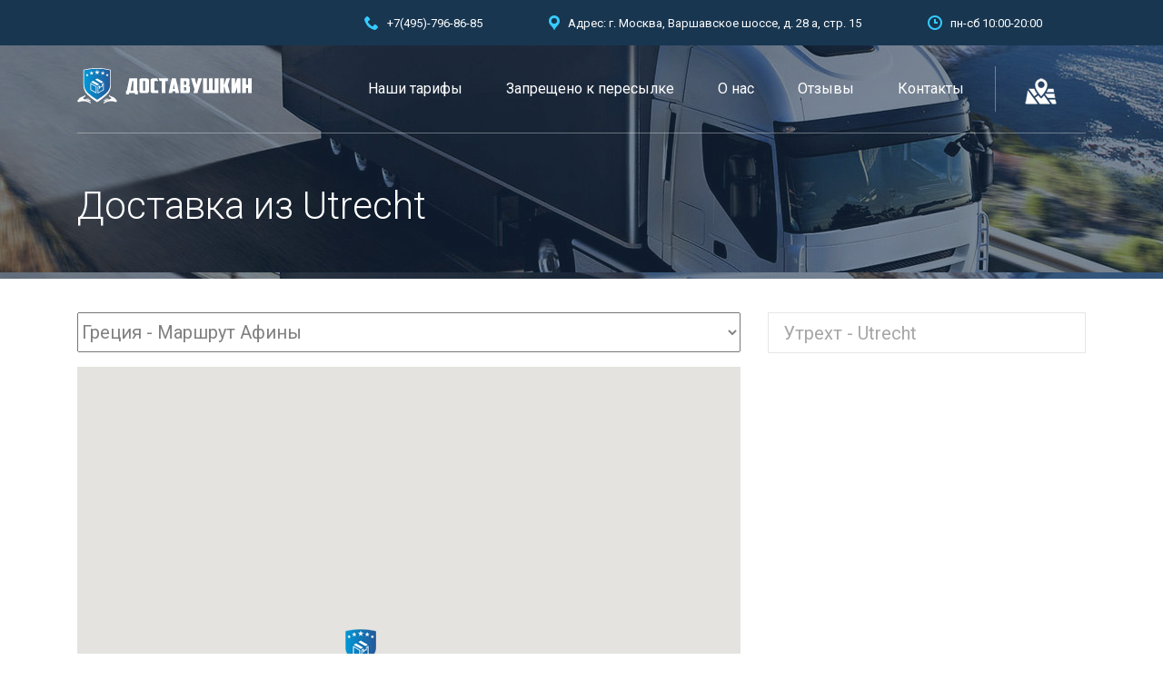

--- FILE ---
content_type: text/html; charset=UTF-8
request_url: https://www.dostavushkin.ru/%D0%B4%D0%BE%D1%81%D1%82%D0%B0%D0%B2%D0%BA%D0%B0-%D0%B8%D0%B7-utrecht/
body_size: 30700
content:
<!DOCTYPE html>
<html lang="ru-RU" class="no-js">
<head>
	<meta charset="UTF-8">
	<meta name="viewport" content="width=device-width, initial-scale=1">
	<link rel="profile" href="http://gmpg.org/xfn/11">
	<link rel="pingback" href="https://www.dostavushkin.ru/xmlrpc.php">
	<meta name='robots' content='index, follow, max-image-preview:large, max-snippet:-1, max-video-preview:-1' />

	<!-- This site is optimized with the Yoast SEO plugin v26.7 - https://yoast.com/wordpress/plugins/seo/ -->
	<title>≡ Доставка из Utrecht 【Доставушкин 】</title>
	<meta name="description" content="【 Доставка из Utrecht 】Нужно доставить ✅ сборный груз ✅ посылку ✅ переезд ✅ покупки из магазинов Россия - Голландия? ☎ +79037968685 (WhatsApp, Viber)" />
	<link rel="canonical" href="https://www.dostavushkin.ru/доставка-из-utrecht/" />
	<meta property="og:locale" content="ru_RU" />
	<meta property="og:type" content="article" />
	<meta property="og:title" content="≡ Доставка из Utrecht 【Доставушкин 】" />
	<meta property="og:description" content="【 Доставка из Utrecht 】Нужно доставить ✅ сборный груз ✅ посылку ✅ переезд ✅ покупки из магазинов Россия - Голландия? ☎ +79037968685 (WhatsApp, Viber)" />
	<meta property="og:url" content="https://www.dostavushkin.ru/доставка-из-utrecht/" />
	<meta property="og:site_name" content="Доставушкин" />
	<meta property="article:publisher" content="https://www.facebook.com/dostavushkin/" />
	<meta property="og:image" content="https://www.dostavushkin.ru/wp-content/uploads/2019/06/доставушкин.рф.jpg" />
	<meta property="og:image:width" content="1280" />
	<meta property="og:image:height" content="610" />
	<meta property="og:image:type" content="image/jpeg" />
	<meta name="twitter:card" content="summary_large_image" />
	<script type="application/ld+json" class="yoast-schema-graph">{"@context":"https://schema.org","@graph":[{"@type":"WebPage","@id":"https://www.dostavushkin.ru/%d0%b4%d0%be%d1%81%d1%82%d0%b0%d0%b2%d0%ba%d0%b0-%d0%b8%d0%b7-utrecht/","url":"https://www.dostavushkin.ru/%d0%b4%d0%be%d1%81%d1%82%d0%b0%d0%b2%d0%ba%d0%b0-%d0%b8%d0%b7-utrecht/","name":"≡ Доставка из Utrecht 【Доставушкин 】","isPartOf":{"@id":"https://www.dostavushkin.ru/#website"},"datePublished":"2019-09-28T17:12:30+00:00","description":"【 Доставка из Utrecht 】Нужно доставить ✅ сборный груз ✅ посылку ✅ переезд ✅ покупки из магазинов Россия - Голландия? ☎ +79037968685 (WhatsApp, Viber)","breadcrumb":{"@id":"https://www.dostavushkin.ru/%d0%b4%d0%be%d1%81%d1%82%d0%b0%d0%b2%d0%ba%d0%b0-%d0%b8%d0%b7-utrecht/#breadcrumb"},"inLanguage":"ru-RU","potentialAction":[{"@type":"ReadAction","target":["https://www.dostavushkin.ru/%d0%b4%d0%be%d1%81%d1%82%d0%b0%d0%b2%d0%ba%d0%b0-%d0%b8%d0%b7-utrecht/"]}]},{"@type":"BreadcrumbList","@id":"https://www.dostavushkin.ru/%d0%b4%d0%be%d1%81%d1%82%d0%b0%d0%b2%d0%ba%d0%b0-%d0%b8%d0%b7-utrecht/#breadcrumb","itemListElement":[{"@type":"ListItem","position":1,"name":"Home","item":"https://www.dostavushkin.ru/"},{"@type":"ListItem","position":2,"name":"Доставка из Utrecht"}]},{"@type":"WebSite","@id":"https://www.dostavushkin.ru/#website","url":"https://www.dostavushkin.ru/","name":"Доставушкин","description":"Быстрая и надежная доставка из России  в страны Евросоюза без предоплаты.","publisher":{"@id":"https://www.dostavushkin.ru/#organization"},"potentialAction":[{"@type":"SearchAction","target":{"@type":"EntryPoint","urlTemplate":"https://www.dostavushkin.ru/?s={search_term_string}"},"query-input":{"@type":"PropertyValueSpecification","valueRequired":true,"valueName":"search_term_string"}}],"inLanguage":"ru-RU"},{"@type":"Organization","@id":"https://www.dostavushkin.ru/#organization","name":"Доставушкин","url":"https://www.dostavushkin.ru/","logo":{"@type":"ImageObject","inLanguage":"ru-RU","@id":"https://www.dostavushkin.ru/#/schema/logo/image/","url":"https://www.dostavushkin.ru/wp-content/uploads/2018/07/Доставушкин-logo-svg.svg","contentUrl":"https://www.dostavushkin.ru/wp-content/uploads/2018/07/Доставушкин-logo-svg.svg","width":1,"height":1,"caption":"Доставушкин"},"image":{"@id":"https://www.dostavushkin.ru/#/schema/logo/image/"},"sameAs":["https://www.facebook.com/dostavushkin/","https://www.instagram.com/p/BsnIvzQFhTh/"]}]}</script>
	<!-- / Yoast SEO plugin. -->


<link rel='dns-prefetch' href='//www.dostavushkin.ru' />
<link rel='dns-prefetch' href='//challenges.cloudflare.com' />
<link rel='dns-prefetch' href='//fonts.googleapis.com' />
<link rel="alternate" type="application/rss+xml" title="Доставушкин &raquo; Лента" href="https://www.dostavushkin.ru/feed/" />
<link rel="alternate" type="application/rss+xml" title="Доставушкин &raquo; Лента комментариев" href="https://www.dostavushkin.ru/comments/feed/" />
<link rel="alternate" title="oEmbed (JSON)" type="application/json+oembed" href="https://www.dostavushkin.ru/wp-json/oembed/1.0/embed?url=https%3A%2F%2Fwww.dostavushkin.ru%2F%25d0%25b4%25d0%25be%25d1%2581%25d1%2582%25d0%25b0%25d0%25b2%25d0%25ba%25d0%25b0-%25d0%25b8%25d0%25b7-utrecht%2F" />
<link rel="alternate" title="oEmbed (XML)" type="text/xml+oembed" href="https://www.dostavushkin.ru/wp-json/oembed/1.0/embed?url=https%3A%2F%2Fwww.dostavushkin.ru%2F%25d0%25b4%25d0%25be%25d1%2581%25d1%2582%25d0%25b0%25d0%25b2%25d0%25ba%25d0%25b0-%25d0%25b8%25d0%25b7-utrecht%2F&#038;format=xml" />
<style id='wp-img-auto-sizes-contain-inline-css' type='text/css'>
img:is([sizes=auto i],[sizes^="auto," i]){contain-intrinsic-size:3000px 1500px}
/*# sourceURL=wp-img-auto-sizes-contain-inline-css */
</style>
<style id='wp-emoji-styles-inline-css' type='text/css'>

	img.wp-smiley, img.emoji {
		display: inline !important;
		border: none !important;
		box-shadow: none !important;
		height: 1em !important;
		width: 1em !important;
		margin: 0 0.07em !important;
		vertical-align: -0.1em !important;
		background: none !important;
		padding: 0 !important;
	}
/*# sourceURL=wp-emoji-styles-inline-css */
</style>
<style id='wp-block-library-inline-css' type='text/css'>
:root{--wp-block-synced-color:#7a00df;--wp-block-synced-color--rgb:122,0,223;--wp-bound-block-color:var(--wp-block-synced-color);--wp-editor-canvas-background:#ddd;--wp-admin-theme-color:#007cba;--wp-admin-theme-color--rgb:0,124,186;--wp-admin-theme-color-darker-10:#006ba1;--wp-admin-theme-color-darker-10--rgb:0,107,160.5;--wp-admin-theme-color-darker-20:#005a87;--wp-admin-theme-color-darker-20--rgb:0,90,135;--wp-admin-border-width-focus:2px}@media (min-resolution:192dpi){:root{--wp-admin-border-width-focus:1.5px}}.wp-element-button{cursor:pointer}:root .has-very-light-gray-background-color{background-color:#eee}:root .has-very-dark-gray-background-color{background-color:#313131}:root .has-very-light-gray-color{color:#eee}:root .has-very-dark-gray-color{color:#313131}:root .has-vivid-green-cyan-to-vivid-cyan-blue-gradient-background{background:linear-gradient(135deg,#00d084,#0693e3)}:root .has-purple-crush-gradient-background{background:linear-gradient(135deg,#34e2e4,#4721fb 50%,#ab1dfe)}:root .has-hazy-dawn-gradient-background{background:linear-gradient(135deg,#faaca8,#dad0ec)}:root .has-subdued-olive-gradient-background{background:linear-gradient(135deg,#fafae1,#67a671)}:root .has-atomic-cream-gradient-background{background:linear-gradient(135deg,#fdd79a,#004a59)}:root .has-nightshade-gradient-background{background:linear-gradient(135deg,#330968,#31cdcf)}:root .has-midnight-gradient-background{background:linear-gradient(135deg,#020381,#2874fc)}:root{--wp--preset--font-size--normal:16px;--wp--preset--font-size--huge:42px}.has-regular-font-size{font-size:1em}.has-larger-font-size{font-size:2.625em}.has-normal-font-size{font-size:var(--wp--preset--font-size--normal)}.has-huge-font-size{font-size:var(--wp--preset--font-size--huge)}.has-text-align-center{text-align:center}.has-text-align-left{text-align:left}.has-text-align-right{text-align:right}.has-fit-text{white-space:nowrap!important}#end-resizable-editor-section{display:none}.aligncenter{clear:both}.items-justified-left{justify-content:flex-start}.items-justified-center{justify-content:center}.items-justified-right{justify-content:flex-end}.items-justified-space-between{justify-content:space-between}.screen-reader-text{border:0;clip-path:inset(50%);height:1px;margin:-1px;overflow:hidden;padding:0;position:absolute;width:1px;word-wrap:normal!important}.screen-reader-text:focus{background-color:#ddd;clip-path:none;color:#444;display:block;font-size:1em;height:auto;left:5px;line-height:normal;padding:15px 23px 14px;text-decoration:none;top:5px;width:auto;z-index:100000}html :where(.has-border-color){border-style:solid}html :where([style*=border-top-color]){border-top-style:solid}html :where([style*=border-right-color]){border-right-style:solid}html :where([style*=border-bottom-color]){border-bottom-style:solid}html :where([style*=border-left-color]){border-left-style:solid}html :where([style*=border-width]){border-style:solid}html :where([style*=border-top-width]){border-top-style:solid}html :where([style*=border-right-width]){border-right-style:solid}html :where([style*=border-bottom-width]){border-bottom-style:solid}html :where([style*=border-left-width]){border-left-style:solid}html :where(img[class*=wp-image-]){height:auto;max-width:100%}:where(figure){margin:0 0 1em}html :where(.is-position-sticky){--wp-admin--admin-bar--position-offset:var(--wp-admin--admin-bar--height,0px)}@media screen and (max-width:600px){html :where(.is-position-sticky){--wp-admin--admin-bar--position-offset:0px}}

/*# sourceURL=wp-block-library-inline-css */
</style><style id='global-styles-inline-css' type='text/css'>
:root{--wp--preset--aspect-ratio--square: 1;--wp--preset--aspect-ratio--4-3: 4/3;--wp--preset--aspect-ratio--3-4: 3/4;--wp--preset--aspect-ratio--3-2: 3/2;--wp--preset--aspect-ratio--2-3: 2/3;--wp--preset--aspect-ratio--16-9: 16/9;--wp--preset--aspect-ratio--9-16: 9/16;--wp--preset--color--black: #000000;--wp--preset--color--cyan-bluish-gray: #abb8c3;--wp--preset--color--white: #ffffff;--wp--preset--color--pale-pink: #f78da7;--wp--preset--color--vivid-red: #cf2e2e;--wp--preset--color--luminous-vivid-orange: #ff6900;--wp--preset--color--luminous-vivid-amber: #fcb900;--wp--preset--color--light-green-cyan: #7bdcb5;--wp--preset--color--vivid-green-cyan: #00d084;--wp--preset--color--pale-cyan-blue: #8ed1fc;--wp--preset--color--vivid-cyan-blue: #0693e3;--wp--preset--color--vivid-purple: #9b51e0;--wp--preset--gradient--vivid-cyan-blue-to-vivid-purple: linear-gradient(135deg,rgb(6,147,227) 0%,rgb(155,81,224) 100%);--wp--preset--gradient--light-green-cyan-to-vivid-green-cyan: linear-gradient(135deg,rgb(122,220,180) 0%,rgb(0,208,130) 100%);--wp--preset--gradient--luminous-vivid-amber-to-luminous-vivid-orange: linear-gradient(135deg,rgb(252,185,0) 0%,rgb(255,105,0) 100%);--wp--preset--gradient--luminous-vivid-orange-to-vivid-red: linear-gradient(135deg,rgb(255,105,0) 0%,rgb(207,46,46) 100%);--wp--preset--gradient--very-light-gray-to-cyan-bluish-gray: linear-gradient(135deg,rgb(238,238,238) 0%,rgb(169,184,195) 100%);--wp--preset--gradient--cool-to-warm-spectrum: linear-gradient(135deg,rgb(74,234,220) 0%,rgb(151,120,209) 20%,rgb(207,42,186) 40%,rgb(238,44,130) 60%,rgb(251,105,98) 80%,rgb(254,248,76) 100%);--wp--preset--gradient--blush-light-purple: linear-gradient(135deg,rgb(255,206,236) 0%,rgb(152,150,240) 100%);--wp--preset--gradient--blush-bordeaux: linear-gradient(135deg,rgb(254,205,165) 0%,rgb(254,45,45) 50%,rgb(107,0,62) 100%);--wp--preset--gradient--luminous-dusk: linear-gradient(135deg,rgb(255,203,112) 0%,rgb(199,81,192) 50%,rgb(65,88,208) 100%);--wp--preset--gradient--pale-ocean: linear-gradient(135deg,rgb(255,245,203) 0%,rgb(182,227,212) 50%,rgb(51,167,181) 100%);--wp--preset--gradient--electric-grass: linear-gradient(135deg,rgb(202,248,128) 0%,rgb(113,206,126) 100%);--wp--preset--gradient--midnight: linear-gradient(135deg,rgb(2,3,129) 0%,rgb(40,116,252) 100%);--wp--preset--font-size--small: 13px;--wp--preset--font-size--medium: 20px;--wp--preset--font-size--large: 36px;--wp--preset--font-size--x-large: 42px;--wp--preset--spacing--20: 0.44rem;--wp--preset--spacing--30: 0.67rem;--wp--preset--spacing--40: 1rem;--wp--preset--spacing--50: 1.5rem;--wp--preset--spacing--60: 2.25rem;--wp--preset--spacing--70: 3.38rem;--wp--preset--spacing--80: 5.06rem;--wp--preset--shadow--natural: 6px 6px 9px rgba(0, 0, 0, 0.2);--wp--preset--shadow--deep: 12px 12px 50px rgba(0, 0, 0, 0.4);--wp--preset--shadow--sharp: 6px 6px 0px rgba(0, 0, 0, 0.2);--wp--preset--shadow--outlined: 6px 6px 0px -3px rgb(255, 255, 255), 6px 6px rgb(0, 0, 0);--wp--preset--shadow--crisp: 6px 6px 0px rgb(0, 0, 0);}:where(.is-layout-flex){gap: 0.5em;}:where(.is-layout-grid){gap: 0.5em;}body .is-layout-flex{display: flex;}.is-layout-flex{flex-wrap: wrap;align-items: center;}.is-layout-flex > :is(*, div){margin: 0;}body .is-layout-grid{display: grid;}.is-layout-grid > :is(*, div){margin: 0;}:where(.wp-block-columns.is-layout-flex){gap: 2em;}:where(.wp-block-columns.is-layout-grid){gap: 2em;}:where(.wp-block-post-template.is-layout-flex){gap: 1.25em;}:where(.wp-block-post-template.is-layout-grid){gap: 1.25em;}.has-black-color{color: var(--wp--preset--color--black) !important;}.has-cyan-bluish-gray-color{color: var(--wp--preset--color--cyan-bluish-gray) !important;}.has-white-color{color: var(--wp--preset--color--white) !important;}.has-pale-pink-color{color: var(--wp--preset--color--pale-pink) !important;}.has-vivid-red-color{color: var(--wp--preset--color--vivid-red) !important;}.has-luminous-vivid-orange-color{color: var(--wp--preset--color--luminous-vivid-orange) !important;}.has-luminous-vivid-amber-color{color: var(--wp--preset--color--luminous-vivid-amber) !important;}.has-light-green-cyan-color{color: var(--wp--preset--color--light-green-cyan) !important;}.has-vivid-green-cyan-color{color: var(--wp--preset--color--vivid-green-cyan) !important;}.has-pale-cyan-blue-color{color: var(--wp--preset--color--pale-cyan-blue) !important;}.has-vivid-cyan-blue-color{color: var(--wp--preset--color--vivid-cyan-blue) !important;}.has-vivid-purple-color{color: var(--wp--preset--color--vivid-purple) !important;}.has-black-background-color{background-color: var(--wp--preset--color--black) !important;}.has-cyan-bluish-gray-background-color{background-color: var(--wp--preset--color--cyan-bluish-gray) !important;}.has-white-background-color{background-color: var(--wp--preset--color--white) !important;}.has-pale-pink-background-color{background-color: var(--wp--preset--color--pale-pink) !important;}.has-vivid-red-background-color{background-color: var(--wp--preset--color--vivid-red) !important;}.has-luminous-vivid-orange-background-color{background-color: var(--wp--preset--color--luminous-vivid-orange) !important;}.has-luminous-vivid-amber-background-color{background-color: var(--wp--preset--color--luminous-vivid-amber) !important;}.has-light-green-cyan-background-color{background-color: var(--wp--preset--color--light-green-cyan) !important;}.has-vivid-green-cyan-background-color{background-color: var(--wp--preset--color--vivid-green-cyan) !important;}.has-pale-cyan-blue-background-color{background-color: var(--wp--preset--color--pale-cyan-blue) !important;}.has-vivid-cyan-blue-background-color{background-color: var(--wp--preset--color--vivid-cyan-blue) !important;}.has-vivid-purple-background-color{background-color: var(--wp--preset--color--vivid-purple) !important;}.has-black-border-color{border-color: var(--wp--preset--color--black) !important;}.has-cyan-bluish-gray-border-color{border-color: var(--wp--preset--color--cyan-bluish-gray) !important;}.has-white-border-color{border-color: var(--wp--preset--color--white) !important;}.has-pale-pink-border-color{border-color: var(--wp--preset--color--pale-pink) !important;}.has-vivid-red-border-color{border-color: var(--wp--preset--color--vivid-red) !important;}.has-luminous-vivid-orange-border-color{border-color: var(--wp--preset--color--luminous-vivid-orange) !important;}.has-luminous-vivid-amber-border-color{border-color: var(--wp--preset--color--luminous-vivid-amber) !important;}.has-light-green-cyan-border-color{border-color: var(--wp--preset--color--light-green-cyan) !important;}.has-vivid-green-cyan-border-color{border-color: var(--wp--preset--color--vivid-green-cyan) !important;}.has-pale-cyan-blue-border-color{border-color: var(--wp--preset--color--pale-cyan-blue) !important;}.has-vivid-cyan-blue-border-color{border-color: var(--wp--preset--color--vivid-cyan-blue) !important;}.has-vivid-purple-border-color{border-color: var(--wp--preset--color--vivid-purple) !important;}.has-vivid-cyan-blue-to-vivid-purple-gradient-background{background: var(--wp--preset--gradient--vivid-cyan-blue-to-vivid-purple) !important;}.has-light-green-cyan-to-vivid-green-cyan-gradient-background{background: var(--wp--preset--gradient--light-green-cyan-to-vivid-green-cyan) !important;}.has-luminous-vivid-amber-to-luminous-vivid-orange-gradient-background{background: var(--wp--preset--gradient--luminous-vivid-amber-to-luminous-vivid-orange) !important;}.has-luminous-vivid-orange-to-vivid-red-gradient-background{background: var(--wp--preset--gradient--luminous-vivid-orange-to-vivid-red) !important;}.has-very-light-gray-to-cyan-bluish-gray-gradient-background{background: var(--wp--preset--gradient--very-light-gray-to-cyan-bluish-gray) !important;}.has-cool-to-warm-spectrum-gradient-background{background: var(--wp--preset--gradient--cool-to-warm-spectrum) !important;}.has-blush-light-purple-gradient-background{background: var(--wp--preset--gradient--blush-light-purple) !important;}.has-blush-bordeaux-gradient-background{background: var(--wp--preset--gradient--blush-bordeaux) !important;}.has-luminous-dusk-gradient-background{background: var(--wp--preset--gradient--luminous-dusk) !important;}.has-pale-ocean-gradient-background{background: var(--wp--preset--gradient--pale-ocean) !important;}.has-electric-grass-gradient-background{background: var(--wp--preset--gradient--electric-grass) !important;}.has-midnight-gradient-background{background: var(--wp--preset--gradient--midnight) !important;}.has-small-font-size{font-size: var(--wp--preset--font-size--small) !important;}.has-medium-font-size{font-size: var(--wp--preset--font-size--medium) !important;}.has-large-font-size{font-size: var(--wp--preset--font-size--large) !important;}.has-x-large-font-size{font-size: var(--wp--preset--font-size--x-large) !important;}
/*# sourceURL=global-styles-inline-css */
</style>

<style id='classic-theme-styles-inline-css' type='text/css'>
/*! This file is auto-generated */
.wp-block-button__link{color:#fff;background-color:#32373c;border-radius:9999px;box-shadow:none;text-decoration:none;padding:calc(.667em + 2px) calc(1.333em + 2px);font-size:1.125em}.wp-block-file__button{background:#32373c;color:#fff;text-decoration:none}
/*# sourceURL=/wp-includes/css/classic-themes.min.css */
</style>
<link rel='stylesheet' id='wp-components-css' href='https://www.dostavushkin.ru/wp-includes/css/dist/components/style.min.css?ver=6.9' type='text/css' media='all' />
<link rel='stylesheet' id='wp-preferences-css' href='https://www.dostavushkin.ru/wp-includes/css/dist/preferences/style.min.css?ver=6.9' type='text/css' media='all' />
<link rel='stylesheet' id='wp-block-editor-css' href='https://www.dostavushkin.ru/wp-includes/css/dist/block-editor/style.min.css?ver=6.9' type='text/css' media='all' />
<link rel='stylesheet' id='popup-maker-block-library-style-css' href='https://www.dostavushkin.ru/wp-content/plugins/popup-maker/dist/packages/block-library-style.css?ver=dbea705cfafe089d65f1' type='text/css' media='all' />
<link rel='stylesheet' id='contact-form-7-css' href='https://www.dostavushkin.ru/wp-content/plugins/contact-form-7/includes/css/styles.css?ver=6.1.4' type='text/css' media='all' />
<link rel='stylesheet' id='stm-stm-css' href='https://www.dostavushkin.ru/wp-content/uploads/stm_fonts/stm/stm.css?ver=1.0' type='text/css' media='all' />
<link rel='stylesheet' id='stm-icomoon-css' href='https://www.dostavushkin.ru/wp-content/uploads/stm_fonts/icomoon/icomoon.css?ver=1.0' type='text/css' media='all' />
<link rel='stylesheet' id='rs-plugin-settings-css' href='https://www.dostavushkin.ru/wp-content/plugins/revslider/public/assets/css/settings.css?ver=5.4.7.3' type='text/css' media='all' />
<style id='rs-plugin-settings-inline-css' type='text/css'>
#rs-demo-id {}
/*# sourceURL=rs-plugin-settings-inline-css */
</style>
<link rel='stylesheet' id='mc4wp-form-basic-css' href='https://www.dostavushkin.ru/wp-content/plugins/mailchimp-for-wp/assets/css/form-basic.css?ver=4.10.9' type='text/css' media='all' />
<link rel='stylesheet' id='bootstrap-css' href='https://www.dostavushkin.ru/wp-content/themes/transcargo/assets/css/bootstrap.min.css?ver=1.0' type='text/css' media='all' />
<link rel='stylesheet' id='transcargo-style-css' href='https://www.dostavushkin.ru/wp-content/themes/transcargo/style.css?1&#038;ver=1.0' type='text/css' media='all' />
<link rel='stylesheet' id='child-style-css' href='https://www.dostavushkin.ru/wp-content/themes/transcargo-child/style.css?ver=6.9' type='text/css' media='all' />
<link rel='stylesheet' id='transcargo-stm-css' href='https://www.dostavushkin.ru/wp-content/uploads/stm_fonts/stm/stm.css?ver=1.0' type='text/css' media='all' />
<link rel='stylesheet' id='transcargo-icomoon-css' href='https://www.dostavushkin.ru/wp-content/uploads/stm_fonts/icomoon/icomoon.css?ver=1.0' type='text/css' media='all' />
<link rel='stylesheet' id='transcargo-font-awesome-css' href='https://www.dostavushkin.ru/wp-content/themes/transcargo/assets/css/font-awesome.min.css?ver=1.0' type='text/css' media='all' />
<link rel='stylesheet' id='transcargo-default-font-css' href='https://fonts.googleapis.com/css?family=Open+Sans%3A400%2C300%2C300italic%2C400italic%2C600%2C600italic%2C700%2C700italic%2C800%2C800italic%26subset%3Dlatin%2Cgreek%2Cgreek-ext%2Cvietnamese%2Ccyrillic-ext%2Clatin-ext%2Ccyrillic%7CTitillium+Web%3A400%2C200%2C200italic%2C300%2C300italic%2C400italic%2C600%2C600italic%2C700%2C700italic%2C900%26subset%3Dlatin%2Cgreek%2Cgreek-ext%2Cvietnamese%2Ccyrillic-ext%2Clatin-ext%2Ccyrillic&#038;subset=latin%2Clatin-ext&#038;ver=1.0' type='text/css' media='all' />
<link rel='stylesheet' id='js_composer_front-css' href='https://www.dostavushkin.ru/wp-content/plugins/js_composer/assets/css/js_composer.min.css?ver=5.4.7' type='text/css' media='all' />
<style id='js_composer_front-inline-css' type='text/css'>
#header{ background-image: url(https://www.dostavushkin.ru/wp-content/uploads/2018/07/header_bg_1.jpg); background-repeat: repeat; } body { font-family: Roboto !important; } body.header_style_4 .top_bar { background: rgba(24, 54, 80, 1); } .top_bar_info_wr .top_bar_info li { font-family: Roboto !important; font-weight: 400 !important; } .top_nav_wr .top_nav ul.top_nav_menu li { font-weight: 400 !important; font-family: Roboto !important; padding: 0 24px !important; } .top_nav_wr .top_nav ul.top_nav_menu { font-family: Roboto !important; margin: 0 0px !important; } .tp-caption.STM-Title, .STM-Title { font-family: Roboto !important; } h1, .h1, h2, .h2, h3, .h3, h4, .h4, h5, .h5, h6, .h6{ text-transform: none; font-family: Roboto !important; } .menu_map{ background-image: url('/wp-content/uploads/2018/07/map-icon-35-35.png'); background-repeat: no-repeat; background-position: center; border-left: 1px solid rgba(255, 255, 255, 0.35); margin-top:20px; margin-bottom:20px; height:50px; } .menu_map:hover{ background-color:#183650; margin-top:0px; margin-bottom:0px; height:90px; } .submenu_map{ left: -172px; } #map_header { font-family: 'Roboto','sans-serif'; line-height: 40px; font-size: 20px; float:left; margin-bottom:15px; width:100%; } #map_title{ float:left; } #map_selectbox{ float:left; padding-left:0px; width:100%; } #regions{ width:100%; } #map_header select, #map_header input { font-size: 20px; float:left; width:100%; } #right-panel { font-family: 'Roboto','sans-serif'; line-height: 30px; padding-left: 0px; font-size: 20px; } #map { width: 100%; float: left; height: 600px !important; margin-bottom:15px; } #right-panel { margin: 0px; border-width: 2px; width: 100%; height: 100%; float: left; text-align: left; padding-top: 0; } #directions-panel { margin-top: 0px; background-color: rgba(24, 54, 80, 1)!important; color:#fff !important; padding: 0px; overflow: none; height: 100%; } .stm_gmap_wrapper .gmap_addresses .owl-dots-wr { display: none !important; } #footer .widget_title { opacity: 1; font-weight: 400; } #footer .widgets_row .footer_text { opacity: 1; } #footer .widget_categories ul li, #footer .widget_archive ul li, #footer .widget_pages ul li, #footer .widget_meta ul li, #footer .widget_recent_comments ul li, #footer .widget_recent_entries ul li, #footer .widget_rss ul li, #footer .widget_nav_menu ul li { margin: 0 0 10px; padding: 0 0 0 15px; } #footer .widget_contacts ul li { margin: 0 0 5px; } .widget { margin: 0 0 30px; } .socials { position: relative; float: left; width: 100%; } .socials ul { list-style: none; padding: 0; margin: 0; float: left; } .socials ul:after { content: ""; display: table; clear: both; } .socials ul li { float: left; margin: 0 15px 0px 0px; } .socials ul li a { display: block; width: 35px; height: 35px; -webkit-border-radius: 5px; -moz-border-radius: 5px; -ms-border-radius: 5px; border-radius: 5px; background: rgba(255, 255, 255, 0.25); text-align: center; line-height: 35px; color: #183650; font-size: 26px; text-decoration: none !important; -webkit-transition: all 0.3s ease; -moz-transition: all 0.3s ease; -ms-transition: all 0.3s ease; -o-transition: all 0.3s ease; transition: all 0.3s ease; } .socials ul li a i { line-height: 34px; } .socials ul li a i.fa-vimeo { font-size: 14px; } .socials ul li a i.stm-google-plus { font-size: 13px; } .socials ul li a:hover { background: #34ccff; color: #fff; } .socials ul li a.social-facebook:hover { background: #3a5897; } .socials ul li a.social-twitter:hover { background: #00aced; } .socials ul li a.social-instagram:hover { background: #ac907a; } .socials ul li a.social-google-plus:hover { background: #db4437; } .socials ul li a.social-vimeo:hover { background: #44bbff; } .socials ul li a.social-linkedin:hover { background: #0077b5; } .socials ul li a.social-behance:hover { background: #1769ff; } .socials ul li a.social-dribbble:hover { background: #ec4989; } .socials ul li a.social-flickr:hover { background: #128fdc; } .socials ul li a.social-github:hover { background: #fff; color: #333333; } .socials ul li a.social-pinterest:hover { background: #cb2027; } .socials ul li a.social-yahoo:hover { background: #500095; } .socials ul li a.social-delicious:hover { background: #3399ff; } .socials ul li a.social-dropbox:hover { background: #1081de; } .socials ul li a.social-reddit:hover { background: #ff4500; } .socials ul li a.social-soundcloud:hover { background: #ff6600; } .socials ul li a.social-google:hover { background: #4285f4; } .socials ul li a.social-skype:hover { background: #00aff0; } .socials ul li a.social-youtube:hover { background: #cc181e; } .socials ul li a.social-tumblr:hover { background: #529ecc; } .socials ul li a.social-vk:hover { background: #49739f; } .socials ul li a.social-odnoklassniki:hover { background: #f58220; } .socials ul li a.social-whatsapp:hover { background: #4cda64; } .top_search .top_search_form { width: 230px; padding: 20px 20px 20px; } .stm_gmap_wrapper .gmap_addresses .addresses .item .title { font-family: Roboto; font-weight: 400; } .services_link{ color: #808080 !important; text-decoration: none !important; margin-left:0px !important; white-space:nowrap; } .select2-container.select2-container--default .select2-selection--single { background-color: #34ccff; border: 1px solid #34ccff; } .select2-container.select2-container--default .select2-selection--single .select2-selection__rendered { color: #fff; } .select2-container.select2-container--default .select2-selection--single .select2-selection__arrow:before { color: #fff; } .desc_img{ width:100%; } .select2-container .select2-dropdown .select2-results__option { background: rgba(24, 54, 80, 1)!important; color:#fff !important; } .select2-container .select2-dropdown .select2-results__option--highlighted[aria-selected] { background: #34ccff !important; } .select2-container .select2-dropdown { border: 0px solid #ef1212; } .widget.stm_widget_recent_entries ul li .post_info a { font-family: Roboto !important; line-height: 16px; font-weight: 400; } .strong-view.modern .testimonial-inner { padding: 0px !important; } .strong-view.modern .testimonial-content:before{ content: "\e948"!important; font-family: 'stm'!important; speak: none!important; font-style: normal!important; font-weight: normal!important; font-variant: normal!important; text-transform: none!important; line-height: 1!important; -webkit-font-smoothing: antialiased!important; -moz-osx-font-smoothing: grayscale!important; position: absolute!important; left: 0!important; top: 0!important; font-size: 75px!important; color: #34ccff !important; } .strong-view.modern .testimonial-content { font-family: Roboto !important; color: #595959!important; font-size: 18px!important; line-height: 36px!important; margin-bottom: 36px!important; font-weight: 300!important; margin: 0 0 !important; position: relative; text-align: left !important; padding-left: 90px !important; } .strong-view.modern .testimonial-name { font-family: Roboto !important; color: #404040 !important; font-weight: 600!important; font-size: 14px !important; letter-spacing: 0.04em!important; text-align: left; margin-left: 150px; } .strong-view.modern .testimonial-city-and-county{ text-align: left; margin-left: 150px; } .strong-view.modern .testimonial-content:after { content: "" !important; } .strong-view.modern .testimonial-inner { margin-bottom: 80px !important; } .strong-form .form-field { margin-bottom: 5px; } #wpmtst_post_content { margin-bottom: 20px !important; } #wpmtst_submit_testimonial{ margin-left:auto !important; margin-right:auto !important; } .strong-form .form-field.wpmtst-submit{ text-align:center !important; } .strong-view ul.simplePagerNav li.currentPage a{ background: none; } .top_nav_wr .top_nav .top_mobile_menu_wr .mobile_search_form { background: #34ccff; padding-bottom: 16px !important; } .mobile_map_link,.mobile_map_link:hover, .mobile_map_link:active{ color:#ffffff !important; font-size:16px; padding: 20px; text-decoration:none!important; } /* Home page map style START */ /* body .stm_gmap_wrapper .stm_gmap .gm-style > div:first-child > div + div > div:last-child > div > div > div:first-child > div:first-child{border-right:20px solid transparent !important;border-left:20px solid transparent !important;border-top:25px solid #002e5b !important;top:30px !important;margin-left:-11px !important;} */ /* body .stm_gmap_wrapper .stm_gmap .gm-style > div:first-child > div + div > div:last-child > div > div > div:first-child > div:nth-child(3){display:none !important;} */ /* body .stm_gmap_wrapper .stm_gmap .gm-style > div:first-child > div + div > div:last-child > div > div > div:first-child > div:nth-child(2){background:#002e5b !important;border-radius:25px !important;} */ /* body .stm_gmap_wrapper .stm_gmap .gm-style > div:first-child > div + div > div:last-child > div > div > div:first-child > div:last-child{background:transparent !important;} */ /* body .stm_gmap_wrapper .stm_gmap .gm-style > div:first-child > div + div > div:last-child > div > div:first-child > div > div:first-child > div{transform:skewX(0) !important;} */ /* .stm_gmap_wrapper .stm_gmap .gm-style .gm-style-iw { margin-top: 0px; } */ /* Home page map style END */ /* Map page style START */ /*arrow container div*/ /* body .custom_map .gm-style > div:first-child > div + div > div:last-child > div > div > div:first-child > div:first-child { border-right:12px solid transparent !important; border-left:12px solid transparent !important; border-top:18px solid rgba(24, 54, 80, 0.7) !important; margin-left:-2px !important; } */ /*default white arrow*/ /* body .custom_map .gm-style > div:first-child > div + div > div:last-child > div > div > div:first-child > div:nth-child(3) { display:none !important; } */ /*window*/ /* body .custom_map .gm-style > div:first-child > div + div > div:last-child > div > div > div:first-child > div:nth-child(2) { background: rgba(24, 54, 80, 0.7)!important; } */ /* body .custom_map .gm-style .gm-style-iw { background: rgba(24, 54, 80, 0.7)!important; } */ /* body .custom_map .gm-style .gm-style-iw { background: rgba(24, 54, 80, 0.7)!important; } */ /* body .custom_map .gm-style .gm-style-iw div { background: rgba(24, 54, 80, 0.7)!important; } */ /* body .custom_map .gm-style .gm-style-iw div div div { background: red !important; } */ /*window*/ /* body .custom_map .gm-style > div:first-child > div + div > div:last-child > div > div > div:first-child > div:last-child */ .gm-style-iw-d { background:transparent !important; } */ /* body .custom_map .gm-style > div:first-child > div + div > div:last-child > div > div:first-child > div > div:first-child > div { transform:skewX(0) !important; } */ /* body .custom_map .gm-style .gm-style-iw { margin-top: 0px; } */ /*style the annoying little arrow at the bottom*/ body .custom_map .gm-style .gm-style-iw-t::after { border-top: 11px solid rgba(24, 54, 80, 0.7)!important; } .gm-style .gm-style-iw .infoTitle4 { font-family: Roboto !important; /*color: #fff !important;*/ color: #183650 !important; font-size: 16px !important; text-transform: uppercase!important; font-weight:600!important; margin: 15px 0 15px 15px !important; line-height: 1 !important; } .infoDesc{ font-family: Roboto !important; color: #183650 !important; font-size: 14px !important; margin: 0 0 5px 0 !important; line-height: 1 !important; } .infoTitle2{ font-family: Roboto!important; color: #fff !important; font-size: 16px!important; text-transform: uppercase!important; font-weight:600!important; margin-top: 10px!important; margin-bottom: 10px!important; margin-left: auto!important; margin-right: auto!important; line-height: 1!important; width:100%!important; text-align:center!important; } .infoDesc2{ font-family: Roboto !important; color: #fff!important; font-size: 14px!important; margin-left: 20px!important; margin-right: 20px!important; margin-bottom:20px!important; line-height: 18px!important; } /* Map page style END */ /* .gm-style .gm-style-iw { background: rgba(24, 54, 80, 0.7)!important; top: 0 !important; left: 0 !important; width: 100% !important; height: 100% !important; min-height: 80px !important; min-width: 290px !important; padding: 0 20px 0 20px; display: block !important; color: #fff !important; border:none !important; } */ /* .gm-style .gm-style-iw #google-popup p{ font-family: Roboto !important; color: #fff !important; } */ /* .gm-style div div div div div div div div div { background-color: rgba(24, 54, 80, 0.7) !important; padding: 0; margin: 0; padding: 0; top: 0; color: #fff; font-size: 16px; } */ #regions{height:44px;} /*hide selectbox2, */ .select2-container .selection, .select2-container--default .select2-selection--single, .select2-container { display: none !important; } .vacancy_table_wr .vacancy_table thead th { padding: 10px 10px; } .vacancy_table_wr .vacancy_table tbody td { line-height: 18px; padding: 5px 10px; } .vacancy_table_wr .vacancy_table tbody td a { color: #34ccff !important; } span.flag{/*width:44px;height:30px;*/width:24px;height:16px;display:inline-block}img.flag{width:30px}.flag{background:url(/wp-content/uploads/2020/04/flags_responsive_uncompressed.png) no-repeat;background-size:100%}.flag-ad{background-position:0 .413223%}.flag-ae{background-position:0 .826446%}.flag-af{background-position:0 1.239669%}.flag-ag{background-position:0 1.652893%}.flag-ai{background-position:0 2.066116%}.flag-al{background-position:0 2.479339%}.flag-am{background-position:0 2.892562%}.flag-an{background-position:0 3.305785%}.flag-ao{background-position:0 3.719008%}.flag-aq{background-position:0 4.132231%}.flag-ar{background-position:0 4.545455%}.flag-as{background-position:0 4.958678%}.flag-at{background-position:0 5.371901%}.flag-au{background-position:0 5.785124%}.flag-aw{background-position:0 6.198347%}.flag-az{background-position:0 6.61157%}.flag-ba{background-position:0 7.024793%}.flag-bb{background-position:0 7.438017%}.flag-bd{background-position:0 7.85124%}.flag-be{background-position:0 8.264463%}.flag-bf{background-position:0 8.677686%}.flag-bg{background-position:0 9.090909%}.flag-bh{background-position:0 9.504132%}.flag-bi{background-position:0 9.917355%}.flag-bj{background-position:0 10.330579%}.flag-bm{background-position:0 10.743802%}.flag-bn{background-position:0 11.157025%}.flag-bo{background-position:0 11.570248%}.flag-br{background-position:0 11.983471%}.flag-bs{background-position:0 12.396694%}.flag-bt{background-position:0 12.809917%}.flag-bv{background-position:0 13.22314%}.flag-bw{background-position:0 13.636364%}.flag-by{background-position:0 14.049587%}.flag-bz{background-position:0 14.46281%}.flag-ca{background-position:0 14.876033%}.flag-cc{background-position:0 15.289256%}.flag-cd{background-position:0 15.702479%}.flag-cf{background-position:0 16.115702%}.flag-cg{background-position:0 16.528926%}.flag-ch{background-position:0 16.942149%}.flag-ci{background-position:0 17.355372%}.flag-ck{background-position:0 17.768595%}.flag-cl{background-position:0 18.181818%}.flag-cm{background-position:0 18.595041%}.flag-cn{background-position:0 19.008264%}.flag-co{background-position:0 19.421488%}.flag-cr{background-position:0 19.834711%}.flag-cu{background-position:0 20.247934%}.flag-cv{background-position:0 20.661157%}.flag-cx{background-position:0 21.07438%}.flag-cy{background-position:0 21.487603%}.flag-cz{background-position:0 21.900826%}.flag-de{background-position:0 22.31405%}.flag-dj{background-position:0 22.727273%}.flag-dk{background-position:0 23.140496%}.flag-dm{background-position:0 23.553719%}.flag-do{background-position:0 23.966942%}.flag-dz{background-position:0 24.380165%}.flag-ec{background-position:0 24.793388%}.flag-ee{background-position:0 25.206612%}.flag-eg{background-position:0 25.619835%}.flag-eh{background-position:0 26.033058%}.flag-er{background-position:0 26.446281%}.flag-es{background-position:0 26.859504%}.flag-et{background-position:0 27.272727%}.flag-fi{background-position:0 27.68595%}.flag-fj{background-position:0 28.099174%}.flag-fk{background-position:0 28.512397%}.flag-fm{background-position:0 28.92562%}.flag-fo{background-position:0 29.338843%}.flag-fr{background-position:0 29.752066%}.flag-ga{background-position:0 30.165289%}.flag-gd{background-position:0 30.578512%}.flag-ge{background-position:0 30.991736%}.flag-gf{background-position:0 31.404959%}.flag-gh{background-position:0 31.818182%}.flag-gi{background-position:0 32.231405%}.flag-gl{background-position:0 32.644628%}.flag-gm{background-position:0 33.057851%}.flag-gn{background-position:0 33.471074%}.flag-gp{background-position:0 33.884298%}.flag-gq{background-position:0 34.297521%}.flag-gr{background-position:0 34.710744%}.flag-gs{background-position:0 35.123967%}.flag-gt{background-position:0 35.53719%}.flag-gu{background-position:0 35.950413%}.flag-gw{background-position:0 36.363636%}.flag-gy{background-position:0 36.77686%}.flag-hk{background-position:0 37.190083%}.flag-hm{background-position:0 37.603306%}.flag-hn{background-position:0 38.016529%}.flag-hr{background-position:0 38.429752%}.flag-ht{background-position:0 38.842975%}.flag-hu{background-position:0 39.256198%}.flag-id{background-position:0 39.669421%}.flag-ie{background-position:0 40.082645%}.flag-il{background-position:0 40.495868%}.flag-in{background-position:0 40.909091%}.flag-io{background-position:0 41.322314%}.flag-iq{background-position:0 41.735537%}.flag-ir{background-position:0 42.14876%}.flag-is{background-position:0 42.561983%}.flag-it{background-position:0 42.975207%}.flag-jm{background-position:0 43.38843%}.flag-jo{background-position:0 43.801653%}.flag-jp{background-position:0 44.214876%}.flag-ke{background-position:0 44.628099%}.flag-kg{background-position:0 45.041322%}.flag-kh{background-position:0 45.454545%}.flag-ki{background-position:0 45.867769%}.flag-km{background-position:0 46.280992%}.flag-kn{background-position:0 46.694215%}.flag-kp{background-position:0 47.107438%}.flag-kr{background-position:0 47.520661%}.flag-kw{background-position:0 47.933884%}.flag-ky{background-position:0 48.347107%}.flag-kz{background-position:0 48.760331%}.flag-la{background-position:0 49.173554%}.flag-lb{background-position:0 49.586777%}.flag-lc{background-position:0 50%}.flag-li{background-position:0 50.413223%}.flag-lk{background-position:0 50.826446%}.flag-lr{background-position:0 51.239669%}.flag-ls{background-position:0 51.652893%}.flag-lt{background-position:0 52.066116%}.flag-lu{background-position:0 52.479339%}.flag-lv{background-position:0 52.892562%}.flag-ly{background-position:0 53.305785%}.flag-ma{background-position:0 53.719008%}.flag-mc{background-position:0 54.132231%}.flag-md{background-position:0 54.545455%}.flag-me{background-position:0 54.958678%}.flag-mg{background-position:0 55.371901%}.flag-mh{background-position:0 55.785124%}.flag-mk{background-position:0 56.198347%}.flag-ml{background-position:0 56.61157%}.flag-mm{background-position:0 57.024793%}.flag-mn{background-position:0 57.438017%}.flag-mo{background-position:0 57.85124%}.flag-mp{background-position:0 58.264463%}.flag-mq{background-position:0 58.677686%}.flag-mr{background-position:0 59.090909%}.flag-ms{background-position:0 59.504132%}.flag-mt{background-position:0 59.917355%}.flag-mu{background-position:0 60.330579%}.flag-mv{background-position:0 60.743802%}.flag-mw{background-position:0 61.157025%}.flag-mx{background-position:0 61.570248%}.flag-my{background-position:0 61.983471%}.flag-mz{background-position:0 62.396694%}.flag-na{background-position:0 62.809917%}.flag-nc{background-position:0 63.22314%}.flag-ne{background-position:0 63.636364%}.flag-nf{background-position:0 64.049587%}.flag-ng{background-position:0 64.46281%}.flag-ni{background-position:0 64.876033%}.flag-nl{background-position:0 65.289256%}.flag-no{background-position:0 65.702479%}.flag-np{background-position:0 66.115702%}.flag-nr{background-position:0 66.528926%}.flag-nu{background-position:0 66.942149%}.flag-nz{background-position:0 67.355372%}.flag-om{background-position:0 67.768595%}.flag-pa{background-position:0 68.181818%}.flag-pe{background-position:0 68.595041%}.flag-pf{background-position:0 69.008264%}.flag-pg{background-position:0 69.421488%}.flag-ph{background-position:0 69.834711%}.flag-pk{background-position:0 70.247934%}.flag-pl{background-position:0 70.661157%}.flag-pm{background-position:0 71.07438%}.flag-pn{background-position:0 71.487603%}.flag-pr{background-position:0 71.900826%}.flag-pt{background-position:0 72.31405%}.flag-pw{background-position:0 72.727273%}.flag-py{background-position:0 73.140496%}.flag-qa{background-position:0 73.553719%}.flag-re{background-position:0 73.966942%}.flag-ro{background-position:0 74.380165%}.flag-rs{background-position:0 74.793388%}.flag-ru{background-position:0 75.206612%}.flag-rw{background-position:0 75.619835%}.flag-sa{background-position:0 76.033058%}.flag-sb{background-position:0 76.446281%}.flag-sc{background-position:0 76.859504%}.flag-sd{background-position:0 77.272727%}.flag-se{background-position:0 77.68595%}.flag-sg{background-position:0 78.099174%}.flag-sh{background-position:0 78.512397%}.flag-si{background-position:0 78.92562%}.flag-sj{background-position:0 79.338843%}.flag-sk{background-position:0 79.752066%}.flag-sl{background-position:0 80.165289%}.flag-sm{background-position:0 80.578512%}.flag-sn{background-position:0 80.991736%}.flag-so{background-position:0 81.404959%}.flag-sr{background-position:0 81.818182%}.flag-ss{background-position:0 82.231405%}.flag-st{background-position:0 82.644628%}.flag-sv{background-position:0 83.057851%}.flag-sy{background-position:0 83.471074%}.flag-sz{background-position:0 83.884298%}.flag-tc{background-position:0 84.297521%}.flag-td{background-position:0 84.710744%}.flag-tf{background-position:0 85.123967%}.flag-tg{background-position:0 85.53719%}.flag-th{background-position:0 85.950413%}.flag-tj{background-position:0 86.363636%}.flag-tk{background-position:0 86.77686%}.flag-tl{background-position:0 87.190083%}.flag-tm{background-position:0 87.603306%}.flag-tn{background-position:0 88.016529%}.flag-to{background-position:0 88.429752%}.flag-tp{background-position:0 88.842975%}.flag-tr{background-position:0 89.256198%}.flag-tt{background-position:0 89.669421%}.flag-tv{background-position:0 90.082645%}.flag-tw{background-position:0 90.495868%}.flag-ty{background-position:0 90.909091%}.flag-tz{background-position:0 91.322314%}.flag-ua{background-position:0 91.735537%}.flag-ug{background-position:0 92.14876%}.flag-gb,.flag-uk{background-position:0 92.561983%}.flag-um{background-position:0 92.975207%}.flag-us{background-position:0 93.38843%}.flag-uy{background-position:0 93.801653%}.flag-uz{background-position:0 94.214876%}.flag-va{background-position:0 94.628099%}.flag-vc{background-position:0 95.041322%}.flag-ve{background-position:0 95.454545%}.flag-vg{background-position:0 95.867769%}.flag-vi{background-position:0 96.280992%}.flag-vn{background-position:0 96.694215%}.flag-vu{background-position:0 97.107438%}.flag-wf{background-position:0 97.520661%}.flag-ws{background-position:0 97.933884%}.flag-ye{background-position:0 98.347107%}.flag-za{background-position:0 98.760331%}.flag-zm{background-position:0 99.173554%}.flag-zr{background-position:0 99.586777%}.flag-zw{background-position:0 100%}
/*# sourceURL=js_composer_front-inline-css */
</style>
<link rel='stylesheet' id='popup-maker-site-css' href='//www.dostavushkin.ru/wp-content/uploads/pum/pum-site-styles.css?generated=1764722302&#038;ver=1.21.5' type='text/css' media='all' />
<script type="text/javascript" src="https://www.dostavushkin.ru/wp-includes/js/jquery/jquery.min.js?ver=3.7.1" id="jquery-core-js"></script>
<script type="text/javascript" src="https://www.dostavushkin.ru/wp-includes/js/jquery/jquery-migrate.min.js?ver=3.4.1" id="jquery-migrate-js"></script>
<script type="text/javascript" src="https://www.dostavushkin.ru/wp-content/plugins/revslider/public/assets/js/jquery.themepunch.tools.min.js?ver=5.4.7.3" id="tp-tools-js"></script>
<script type="text/javascript" src="https://www.dostavushkin.ru/wp-content/plugins/revslider/public/assets/js/jquery.themepunch.revolution.min.js?ver=5.4.7.3" id="revmin-js"></script>
<link rel="https://api.w.org/" href="https://www.dostavushkin.ru/wp-json/" /><link rel="alternate" title="JSON" type="application/json" href="https://www.dostavushkin.ru/wp-json/wp/v2/pages/4433" /><link rel="EditURI" type="application/rsd+xml" title="RSD" href="https://www.dostavushkin.ru/xmlrpc.php?rsd" />
<meta name="generator" content="WordPress 6.9" />
<link rel='shortlink' href='https://www.dostavushkin.ru/?p=4433' />
<style type="text/css">.recentcomments a{display:inline !important;padding:0 !important;margin:0 !important;}</style><meta name="generator" content="Powered by WPBakery Page Builder - drag and drop page builder for WordPress."/>
<!--[if lte IE 9]><link rel="stylesheet" type="text/css" href="https://www.dostavushkin.ru/wp-content/plugins/js_composer/assets/css/vc_lte_ie9.min.css" media="screen"><![endif]--><meta name="generator" content="Powered by Slider Revolution 5.4.7.3 - responsive, Mobile-Friendly Slider Plugin for WordPress with comfortable drag and drop interface." />
<link rel="icon" href="https://www.dostavushkin.ru/wp-content/uploads/2018/07/cropped-logo-512x512-32x32.png" sizes="32x32" />
<link rel="icon" href="https://www.dostavushkin.ru/wp-content/uploads/2018/07/cropped-logo-512x512-192x192.png" sizes="192x192" />
<link rel="apple-touch-icon" href="https://www.dostavushkin.ru/wp-content/uploads/2018/07/cropped-logo-512x512-180x180.png" />
<meta name="msapplication-TileImage" content="https://www.dostavushkin.ru/wp-content/uploads/2018/07/cropped-logo-512x512-270x270.png" />
<script type="text/javascript">function setREVStartSize(e){									
						try{ e.c=jQuery(e.c);var i=jQuery(window).width(),t=9999,r=0,n=0,l=0,f=0,s=0,h=0;
							if(e.responsiveLevels&&(jQuery.each(e.responsiveLevels,function(e,f){f>i&&(t=r=f,l=e),i>f&&f>r&&(r=f,n=e)}),t>r&&(l=n)),f=e.gridheight[l]||e.gridheight[0]||e.gridheight,s=e.gridwidth[l]||e.gridwidth[0]||e.gridwidth,h=i/s,h=h>1?1:h,f=Math.round(h*f),"fullscreen"==e.sliderLayout){var u=(e.c.width(),jQuery(window).height());if(void 0!=e.fullScreenOffsetContainer){var c=e.fullScreenOffsetContainer.split(",");if (c) jQuery.each(c,function(e,i){u=jQuery(i).length>0?u-jQuery(i).outerHeight(!0):u}),e.fullScreenOffset.split("%").length>1&&void 0!=e.fullScreenOffset&&e.fullScreenOffset.length>0?u-=jQuery(window).height()*parseInt(e.fullScreenOffset,0)/100:void 0!=e.fullScreenOffset&&e.fullScreenOffset.length>0&&(u-=parseInt(e.fullScreenOffset,0))}f=u}else void 0!=e.minHeight&&f<e.minHeight&&(f=e.minHeight);e.c.closest(".rev_slider_wrapper").css({height:f})					
						}catch(d){console.log("Failure at Presize of Slider:"+d)}						
					};</script>
<noscript><style type="text/css"> .wpb_animate_when_almost_visible { opacity: 1; }</style></noscript><script type="text/javascript" src="/wp-content/themes/transcargo-child/map_03_01_2023.js?03012023"></script><script async defer src="https://maps.googleapis.com/maps/api/js?key=AIzaSyCUjrDyQiPgwbbU-KB5pruD3UikSOiTyzA&callback=initMapDefault"> </script><link href="/wp-content/themes/transcargo-child/glightbox-master/dist/css/glightbox.css" rel="stylesheet"><script type="text/javascript" src="/wp-content/themes/transcargo-child/glightbox-master/dist/js/glightbox.min.js"></script>
	<meta name="google-site-verification" content="K-3KAUBDiI9KpqvlPwZMPnZNd7vUXnIXLuI1HZ3IZDA" />
	<meta name="yandex-verification" content="d771355c0193e50b" />

	<meta property="og:image" content="https://www.dostavushkin.ru/wp-content/uploads/2019/06/доставушкин.рф.jpg" />

<link rel='stylesheet' id='transcargo-owl.carousel.css-css' href='https://www.dostavushkin.ru/wp-content/themes/transcargo/assets/css/owl.carousel.css?ver=1.0' type='text/css' media='all' />
<link rel='stylesheet' id='font-awesome-css' href='https://www.dostavushkin.ru/wp-content/plugins/js_composer/assets/lib/bower/font-awesome/css/font-awesome.min.css?ver=5.4.7' type='text/css' media='all' />
</head>

<body class="wp-singular page-template-default page page-id-4433 wp-theme-transcargo wp-child-theme-transcargo-child header_style_4 sticky_header wpb-js-composer js-comp-ver-5.4.7 vc_responsive">
<div id="main">
	<div id="wrapper">
	<header id="header">
					<div class="top_bar">
				<div class="container">
										<div class="top_bar_info_wr">
																											<ul class="top_bar_info" id="top_bar_info_1" style="display: block;">
																			<li>
											<i class="icomoon-phone3"></i>
											<span>+7(495)-796-86-85</span>
										</li>
																												<li><!--
											<a href="mailto:Ад&#209;�&#208;�&#209;&#129;:&#32;г&#46; &#208;�&#208;�&#209;&#129;&#208;��&#178;�&#176;&#44; &#208;&#146;�&#176;�&#128;ш&#208;&#176;�&#178;&#209;&#129;�&#186;&#208;&#190;е&#32;ш&#208;&#190;с&#209;�&#208;&#181;&#44;&#32;д&#46;&#32;28&#32;&#208;�&#44;&#32;&#209;&#129;т&#209;&#128;&#46;&#32;&#49;5">
												<i class="stm-location"></i>
												<span>&#208;&#144;&#208;&#180;р&#208;��&#129;:&#32;�&#179;. Мо�&#129;&#208;�&#208;&#178;&#208;�, �&#146;�&#176;р&#209;�&#208;�&#208;�&#209;�&#208;&#186;�&#190;&#208;�&#32;�&#136;&#208;&#190;&#209;��&#129;�&#181;, �&#180;. &#50;&#56;&#32;&#208;&#176;&#44;&#32;�&#129;тр.&#32;15</span>
											</a>-->
												<i class="stm-location"></i>
												<span>Адрес: г. Москва, Варшавское шоссе, д. 28 а, стр. 15</span>
											
										</li>
																												<li>
											<i class="stm-clock"></i>
											<span>пн-сб 10:00-20:00</span>
										</li>
																	</ul>
																		</div>
				</div>
			</div>
				<div class="top_nav_wr">
			<div class="top_nav_affix">
				<div class="container">
					<div class="top_nav">
						<div id="menu_toggle">
							<button></button>
						</div>
						<div class="media">
							<div class="media-left media-middle">
								<div class="logo">
									<a href="https://www.dostavushkin.ru/"><img src="https://www.xn--80aeesjtcyjm9c.xn--p1ai/wp-content/uploads/2018/07/Доставушкин-logo-svg.svg" alt="Доставушкин" /></a>								</div>
								<div class="mobile_logo">
									<a href="https://www.dostavushkin.ru/"><img src="https://www.xn--80aeesjtcyjm9c.xn--p1ai/wp-content/uploads/2018/07/Доставушкин-logo-mobile-svg.svg" alt="Доставушкин" /></a>								</div>
							</div>
							<div class="media-body media-middle">
								<div class="top_nav_menu_wr" id="TopNavMenu">
									<ul id="menu-primary-menu-russian" class="top_nav_menu"><li id="menu-item-8271" class="menu-item menu-item-type-custom menu-item-object-custom menu-item-has-children menu-item-8271"><a href="#Наши-тарифы">Наши тарифы</a>
<ul class="sub-menu">
	<li id="menu-item-10852" class="menu-item menu-item-type-post_type menu-item-object-page menu-item-10852"><a href="https://www.dostavushkin.ru/%d0%bf%d1%80%d0%b0%d0%b9%d1%81-%d0%bb%d0%b8%d1%81%d1%82-%d0%bf%d0%be-%d1%81%d1%82%d1%80%d0%b0%d0%bd%d0%b0%d0%bc-%d0%b5%d1%81-%d0%b4%d0%be%d1%81%d1%82%d0%b0%d0%b2%d0%ba%d0%b0-%d0%ba%d0%be%d0%bc%d0%bc%d0%b5%d1%80%d1%87%d0%b5%d1%81%d0%ba%d0%be%d0%b3%d0%be-%d0%b3%d1%80%d1%83%d0%b7%d0%b0/">Прайс-лист по странам ЕС — Доставка коммерческого груза</a></li>
	<li id="menu-item-10853" class="menu-item menu-item-type-post_type menu-item-object-page menu-item-10853"><a href="https://www.dostavushkin.ru/%d0%bf%d1%80%d0%b0%d0%b9%d1%81-%d0%bb%d0%b8%d1%81%d1%82-%d0%bf%d0%be-%d1%81%d1%82%d1%80%d0%b0%d0%bd%d0%b0%d0%bc-%d0%b5%d1%81-%d0%b4%d0%be%d1%81%d1%82%d0%b0%d0%b2%d0%ba%d0%b0-%d0%bf%d0%be%d1%81%d1%8b%d0%bb%d0%be%d0%ba/">Прайс-лист по странам ЕС — Доставка посылок</a></li>
	<li id="menu-item-8272" class="menu-item menu-item-type-post_type menu-item-object-page menu-item-8272"><a href="https://www.dostavushkin.ru/%d0%ba%d0%b0%d0%bb%d1%8c%d0%ba%d1%83%d0%bb%d1%8f%d1%82%d0%be%d1%80-%d1%82%d0%b0%d1%80%d0%b8%d1%84%d0%be%d0%b2/">Калькулятор тарифов</a></li>
</ul>
</li>
<li id="menu-item-1355" class="menu-item menu-item-type-post_type menu-item-object-page menu-item-1355"><a href="https://www.dostavushkin.ru/%d0%b7%d0%b0%d0%bf%d1%80%d0%b5%d1%89%d0%b5%d0%bd%d0%be-%d0%ba-%d0%bf%d0%b5%d1%80%d0%b5%d1%81%d1%8b%d0%bb%d0%bae/">Запрещено к пересылкe</a></li>
<li id="menu-item-1356" class="menu-item menu-item-type-custom menu-item-object-custom menu-item-has-children menu-item-1356"><a href="#">О нас</a>
<ul class="sub-menu">
	<li id="menu-item-2025" class="menu-item menu-item-type-post_type menu-item-object-page menu-item-2025"><a href="https://www.dostavushkin.ru/%d0%bf%d1%80%d0%b5%d0%b7%d0%b5%d0%bd%d1%82%d0%b0%d1%86%d0%b8%d1%8f/">Презентация</a></li>
	<li id="menu-item-1696" class="menu-item menu-item-type-post_type menu-item-object-page menu-item-1696"><a href="https://www.dostavushkin.ru/%d0%be%d1%82%d0%b2%d0%b5%d1%82%d1%8b-%d0%bd%d0%b0-%d0%b2%d0%be%d0%bf%d1%80%d0%be%d1%81%d1%8b/">Ответы на вопросы</a></li>
	<li id="menu-item-1344" class="menu-item menu-item-type-custom menu-item-object-custom menu-item-has-children menu-item-1344"><a href="#">Услуги</a>
	<ul class="sub-menu">
		<li id="menu-item-1345" class="menu-item menu-item-type-post_type menu-item-object-stm_service menu-item-1345"><a href="https://www.dostavushkin.ru/services/%d0%b4%d0%be%d1%81%d1%82%d0%b0%d0%b2%d0%ba%d0%b0-%d0%bf%d0%be%d1%81%d1%8b%d0%bb%d0%be%d0%ba/">Доставка посылок</a></li>
		<li id="menu-item-1346" class="menu-item menu-item-type-post_type menu-item-object-stm_service menu-item-1346"><a href="https://www.dostavushkin.ru/services/%d0%b4%d0%be%d1%81%d1%82%d0%b0%d0%b2%d0%ba%d0%b0-%d0%bf%d0%be%d0%ba%d1%83%d0%bf%d0%be%d0%ba-%d0%b8%d0%b7-%d0%b8%d0%bd%d1%82%d0%b5%d1%80%d0%bd%d0%b5%d1%82-%d0%bc%d0%b0%d0%b3%d0%b0%d0%b7%d0%b8%d0%bd/">Доставка покупок из интернет-магазинов РФ в страны ЕС</a></li>
		<li id="menu-item-1347" class="menu-item menu-item-type-post_type menu-item-object-stm_service menu-item-1347"><a href="https://www.dostavushkin.ru/services/%d0%bf%d0%b5%d1%80%d0%b5%d0%b5%d0%b7%d0%b4%d1%8b-%d1%80%d1%84-%d0%b5%d1%81-%d1%80%d1%84/">Переезды РФ — ЕС — РФ</a></li>
		<li id="menu-item-1348" class="menu-item menu-item-type-post_type menu-item-object-stm_service menu-item-1348"><a href="https://www.dostavushkin.ru/services/%d0%b4%d0%be%d1%81%d1%82%d0%b0%d0%b2%d0%ba%d0%b0-%d0%ba%d0%be%d0%bc%d0%bc%d0%b5%d1%80%d1%87%d0%b5%d1%81%d0%ba%d0%be%d0%b3%d0%be-%d0%b3%d1%80%d1%83%d0%b7%d0%b0/">Доставка коммерческого груза</a></li>
		<li id="menu-item-1350" class="menu-item menu-item-type-post_type menu-item-object-stm_service menu-item-1350"><a href="https://www.dostavushkin.ru/services/%d1%82%d0%b0%d0%bc%d0%be%d0%b6%d0%b5%d0%bd%d0%bd%d0%be%d0%b5-%d0%be%d1%84%d0%be%d1%80%d0%bc%d0%bb%d0%b5%d0%bd%d0%b8%d0%b5/">Таможенное оформление</a></li>
		<li id="menu-item-1351" class="menu-item menu-item-type-post_type menu-item-object-stm_service menu-item-1351"><a href="https://www.dostavushkin.ru/services/%d0%ba%d1%83%d1%80%d1%8c%d0%b5%d1%80%d1%81%d0%ba%d0%b0%d1%8f-%d0%b4%d0%be%d1%81%d1%82%d0%b0%d0%b2%d0%ba%d0%b0-%d0%b2-%d1%80%d1%84/">Курьерская доставка в РФ*</a></li>
		<li id="menu-item-1352" class="menu-item menu-item-type-post_type menu-item-object-stm_service menu-item-1352"><a href="https://www.dostavushkin.ru/services/%d1%83%d0%bf%d0%b0%d0%ba%d0%be%d0%b2%d0%ba%d0%b0/">Упаковка</a></li>
		<li id="menu-item-10840" class="menu-item menu-item-type-post_type menu-item-object-page menu-item-10840"><a href="https://www.dostavushkin.ru/%d0%ba%d0%b0%d1%80%d0%b3%d0%be/">Карго</a></li>
		<li id="menu-item-10854" class="menu-item menu-item-type-post_type menu-item-object-page menu-item-10854"><a href="https://www.dostavushkin.ru/%d1%82%d0%be%d0%bb%d1%8c%d0%ba%d0%be-%d1%81-%d0%bd%d0%b0%d0%bc%d0%b8-%d0%b4%d0%be%d1%81%d1%82%d0%b0%d0%b2%d0%ba%d0%b0-%d0%bf%d1%80%d0%be%d0%b4%d1%83%d0%ba%d1%82%d0%be%d0%b2-%d0%bf%d0%b8%d1%82%d0%b0%d0%bd%d0%b8%d0%b5-%d0%b8-%d0%b0%d0%bb%d0%ba%d0%be%d0%b3%d0%be%d0%bb%d1%8f-%d1%80%d1%84%e2%86%92%d0%b5%d1%81%e2%86%92%d1%80%d1%84/">Только с нами доставка продуктов питание и алкоголя РФ→ЕС→РФ</a></li>
	</ul>
</li>
	<li id="menu-item-3423" class="menu-item menu-item-type-post_type menu-item-object-page menu-item-3423"><a href="https://www.dostavushkin.ru/%d0%b1%d0%bb%d0%be%d0%b3/">Блог</a></li>
</ul>
</li>
<li id="menu-item-1887" class="menu-item menu-item-type-post_type menu-item-object-page menu-item-1887"><a href="https://www.dostavushkin.ru/%d0%be%d1%82%d0%b7%d1%8b%d0%b2%d1%8b/">Отзывы</a></li>
<li id="menu-item-2005" class="menu-item menu-item-type-post_type menu-item-object-page menu-item-2005"><a href="https://www.dostavushkin.ru/%d0%ba%d0%be%d0%bd%d1%82%d0%b0%d0%ba%d1%82%d1%8b/">Контакты</a></li>
</ul>								</div>
							</div>
															<div class="media-right media-middle" >
									<div class="top_search" id="MapButton">
										<div class="search_button">
										    <a href="/карта-и-графики-маршрутов/">
										    <img src="/wp-content/uploads/2018/07/map-icon-35-35.png" />
										    </a>
										    </div>
										<div class="top_search_form"><a href="/карта-и-графики-маршрутов/">Карта и графики маршрутов</a>
										</div>
									</div>
								</div>
													</div>
						<div class="top_mobile_menu_wr">
							<ul id="menu-primary-menu-russian-1" class="top_mobile_menu"><li class="menu-item menu-item-type-custom menu-item-object-custom menu-item-has-children menu-item-8271"><a href="#Наши-тарифы">Наши тарифы</a>
<ul class="sub-menu">
	<li class="menu-item menu-item-type-post_type menu-item-object-page menu-item-10852"><a href="https://www.dostavushkin.ru/%d0%bf%d1%80%d0%b0%d0%b9%d1%81-%d0%bb%d0%b8%d1%81%d1%82-%d0%bf%d0%be-%d1%81%d1%82%d1%80%d0%b0%d0%bd%d0%b0%d0%bc-%d0%b5%d1%81-%d0%b4%d0%be%d1%81%d1%82%d0%b0%d0%b2%d0%ba%d0%b0-%d0%ba%d0%be%d0%bc%d0%bc%d0%b5%d1%80%d1%87%d0%b5%d1%81%d0%ba%d0%be%d0%b3%d0%be-%d0%b3%d1%80%d1%83%d0%b7%d0%b0/">Прайс-лист по странам ЕС — Доставка коммерческого груза</a></li>
	<li class="menu-item menu-item-type-post_type menu-item-object-page menu-item-10853"><a href="https://www.dostavushkin.ru/%d0%bf%d1%80%d0%b0%d0%b9%d1%81-%d0%bb%d0%b8%d1%81%d1%82-%d0%bf%d0%be-%d1%81%d1%82%d1%80%d0%b0%d0%bd%d0%b0%d0%bc-%d0%b5%d1%81-%d0%b4%d0%be%d1%81%d1%82%d0%b0%d0%b2%d0%ba%d0%b0-%d0%bf%d0%be%d1%81%d1%8b%d0%bb%d0%be%d0%ba/">Прайс-лист по странам ЕС — Доставка посылок</a></li>
	<li class="menu-item menu-item-type-post_type menu-item-object-page menu-item-8272"><a href="https://www.dostavushkin.ru/%d0%ba%d0%b0%d0%bb%d1%8c%d0%ba%d1%83%d0%bb%d1%8f%d1%82%d0%be%d1%80-%d1%82%d0%b0%d1%80%d0%b8%d1%84%d0%be%d0%b2/">Калькулятор тарифов</a></li>
</ul>
</li>
<li class="menu-item menu-item-type-post_type menu-item-object-page menu-item-1355"><a href="https://www.dostavushkin.ru/%d0%b7%d0%b0%d0%bf%d1%80%d0%b5%d1%89%d0%b5%d0%bd%d0%be-%d0%ba-%d0%bf%d0%b5%d1%80%d0%b5%d1%81%d1%8b%d0%bb%d0%bae/">Запрещено к пересылкe</a></li>
<li class="menu-item menu-item-type-custom menu-item-object-custom menu-item-has-children menu-item-1356"><a href="#">О нас</a>
<ul class="sub-menu">
	<li class="menu-item menu-item-type-post_type menu-item-object-page menu-item-2025"><a href="https://www.dostavushkin.ru/%d0%bf%d1%80%d0%b5%d0%b7%d0%b5%d0%bd%d1%82%d0%b0%d1%86%d0%b8%d1%8f/">Презентация</a></li>
	<li class="menu-item menu-item-type-post_type menu-item-object-page menu-item-1696"><a href="https://www.dostavushkin.ru/%d0%be%d1%82%d0%b2%d0%b5%d1%82%d1%8b-%d0%bd%d0%b0-%d0%b2%d0%be%d0%bf%d1%80%d0%be%d1%81%d1%8b/">Ответы на вопросы</a></li>
	<li class="menu-item menu-item-type-custom menu-item-object-custom menu-item-has-children menu-item-1344"><a href="#">Услуги</a>
	<ul class="sub-menu">
		<li class="menu-item menu-item-type-post_type menu-item-object-stm_service menu-item-1345"><a href="https://www.dostavushkin.ru/services/%d0%b4%d0%be%d1%81%d1%82%d0%b0%d0%b2%d0%ba%d0%b0-%d0%bf%d0%be%d1%81%d1%8b%d0%bb%d0%be%d0%ba/">Доставка посылок</a></li>
		<li class="menu-item menu-item-type-post_type menu-item-object-stm_service menu-item-1346"><a href="https://www.dostavushkin.ru/services/%d0%b4%d0%be%d1%81%d1%82%d0%b0%d0%b2%d0%ba%d0%b0-%d0%bf%d0%be%d0%ba%d1%83%d0%bf%d0%be%d0%ba-%d0%b8%d0%b7-%d0%b8%d0%bd%d1%82%d0%b5%d1%80%d0%bd%d0%b5%d1%82-%d0%bc%d0%b0%d0%b3%d0%b0%d0%b7%d0%b8%d0%bd/">Доставка покупок из интернет-магазинов РФ в страны ЕС</a></li>
		<li class="menu-item menu-item-type-post_type menu-item-object-stm_service menu-item-1347"><a href="https://www.dostavushkin.ru/services/%d0%bf%d0%b5%d1%80%d0%b5%d0%b5%d0%b7%d0%b4%d1%8b-%d1%80%d1%84-%d0%b5%d1%81-%d1%80%d1%84/">Переезды РФ — ЕС — РФ</a></li>
		<li class="menu-item menu-item-type-post_type menu-item-object-stm_service menu-item-1348"><a href="https://www.dostavushkin.ru/services/%d0%b4%d0%be%d1%81%d1%82%d0%b0%d0%b2%d0%ba%d0%b0-%d0%ba%d0%be%d0%bc%d0%bc%d0%b5%d1%80%d1%87%d0%b5%d1%81%d0%ba%d0%be%d0%b3%d0%be-%d0%b3%d1%80%d1%83%d0%b7%d0%b0/">Доставка коммерческого груза</a></li>
		<li class="menu-item menu-item-type-post_type menu-item-object-stm_service menu-item-1350"><a href="https://www.dostavushkin.ru/services/%d1%82%d0%b0%d0%bc%d0%be%d0%b6%d0%b5%d0%bd%d0%bd%d0%be%d0%b5-%d0%be%d1%84%d0%be%d1%80%d0%bc%d0%bb%d0%b5%d0%bd%d0%b8%d0%b5/">Таможенное оформление</a></li>
		<li class="menu-item menu-item-type-post_type menu-item-object-stm_service menu-item-1351"><a href="https://www.dostavushkin.ru/services/%d0%ba%d1%83%d1%80%d1%8c%d0%b5%d1%80%d1%81%d0%ba%d0%b0%d1%8f-%d0%b4%d0%be%d1%81%d1%82%d0%b0%d0%b2%d0%ba%d0%b0-%d0%b2-%d1%80%d1%84/">Курьерская доставка в РФ*</a></li>
		<li class="menu-item menu-item-type-post_type menu-item-object-stm_service menu-item-1352"><a href="https://www.dostavushkin.ru/services/%d1%83%d0%bf%d0%b0%d0%ba%d0%be%d0%b2%d0%ba%d0%b0/">Упаковка</a></li>
		<li class="menu-item menu-item-type-post_type menu-item-object-page menu-item-10840"><a href="https://www.dostavushkin.ru/%d0%ba%d0%b0%d1%80%d0%b3%d0%be/">Карго</a></li>
		<li class="menu-item menu-item-type-post_type menu-item-object-page menu-item-10854"><a href="https://www.dostavushkin.ru/%d1%82%d0%be%d0%bb%d1%8c%d0%ba%d0%be-%d1%81-%d0%bd%d0%b0%d0%bc%d0%b8-%d0%b4%d0%be%d1%81%d1%82%d0%b0%d0%b2%d0%ba%d0%b0-%d0%bf%d1%80%d0%be%d0%b4%d1%83%d0%ba%d1%82%d0%be%d0%b2-%d0%bf%d0%b8%d1%82%d0%b0%d0%bd%d0%b8%d0%b5-%d0%b8-%d0%b0%d0%bb%d0%ba%d0%be%d0%b3%d0%be%d0%bb%d1%8f-%d1%80%d1%84%e2%86%92%d0%b5%d1%81%e2%86%92%d1%80%d1%84/">Только с нами доставка продуктов питание и алкоголя РФ→ЕС→РФ</a></li>
	</ul>
</li>
	<li class="menu-item menu-item-type-post_type menu-item-object-page menu-item-3423"><a href="https://www.dostavushkin.ru/%d0%b1%d0%bb%d0%be%d0%b3/">Блог</a></li>
</ul>
</li>
<li class="menu-item menu-item-type-post_type menu-item-object-page menu-item-1887"><a href="https://www.dostavushkin.ru/%d0%be%d1%82%d0%b7%d1%8b%d0%b2%d1%8b/">Отзывы</a></li>
<li class="menu-item menu-item-type-post_type menu-item-object-page menu-item-2005"><a href="https://www.dostavushkin.ru/%d0%ba%d0%be%d0%bd%d1%82%d0%b0%d0%ba%d1%82%d1%8b/">Контакты</a></li>
</ul>															<div class="mobile_search_form">
								    <div class="search_button">
										    <a href="/карта-и-графики-маршрутов/">
										    <img src="/wp-content/uploads/2018/07/map-icon-35-35.png" />
										    </a>
										    <a class="mobile_map_link" href="/карта-и-графики-маршрутов/">
										    Карта и графики маршрутов
										    </a>
								    </div>
								    <!--
									<p>Карта и графики маршрутов</p>-->
									<!--<form>
										<div class="search_button"><i class="stm-tracking"></i></div>
										<input type="text" placeholder="Enter Reference number" value="" name="track_number" />
										<button type="submit"><i class="stm-arrow-next"></i></button>
									</form>-->
								</div>							
													</div>
					</div>
				</div>
			</div>
		</div>
		
	<div class="page_title">
		<div class="container">
			<h1>Доставка из Utrecht</h1>
		</div>
	</div>
	</header>
	<div id="content"><article id="post-4433" class="post-4433 page type-page status-publish hentry">

	<div class="container">

					<div class="vc_row wpb_row vc_row-fluid"><div class="wpb_column vc_column_container vc_col-sm-12"><div class="vc_column-inner "><div class="wpb_wrapper">
<div class="stm_sidebar">
	<style type="text/css" scoped>
		.vc_custom_1565350125741{margin-top: 0px !important;margin-bottom: 0px !important;padding-top: 0px !important;padding-bottom: 0px !important;}	</style>
	<div class="vc_row wpb_row vc_row-fluid vc_custom_1565350125741"><div class="wpb_column vc_column_container vc_col-sm-8"><div class="vc_column-inner "><div class="wpb_wrapper">
<div class="stm_sidebar">
	<style type="text/css" scoped>
		.vc_custom_1565288629764{margin-top: 0px !important;margin-bottom: 0px !important;padding-top: 0px !important;padding-bottom: 0px !important;}.vc_custom_1565288645658{margin-top: 0px !important;margin-bottom: 0px !important;padding-top: 0px !important;padding-bottom: 0px !important;}.vc_custom_1629400474398{margin-top: 0px !important;margin-bottom: 0px !important;padding-top: 0px !important;padding-bottom: 0px !important;}	</style>
	<div class="vc_row wpb_row vc_row-fluid vc_custom_1565288629764"><div class="wpb_column vc_column_container vc_col-sm-12"><div class="vc_column-inner vc_custom_1565288645658"><div class="wpb_wrapper">
	<div class="wpb_raw_code wpb_content_element wpb_raw_html vc_custom_1629400474398" >
		<div class="wpb_wrapper">
			<div id="map_header">
   <div id="map_selectbox">
      <select id="regions" onchange="initMap(1);">
         <option value="0">Греция - Маршрут Афины</option>
         <option value="1">Португалия - Маршрут Лиссабон</option>
         <option value="2">Португалия - Маршрут Порту</option>
         <option value="3">Испания - Маршрут Мадрид</option>
         <option value="4">Испания - Маршрут Барселона</option>
         <option value="5">Испания - Маршрут Аликанте</option>
         <option value="6">Испания - Маршрут Бильбао</option>
         
         <option value="7">Франция - Маршрут Париж</option>
         <option value="8">Франция - Маршрут Ницца-Лион</option>
         <option value="9">Франция - Маршрут Бордо</option>
         <option value="10">Великобритания - Лондон-Манчестер</option>
         <option value="11">Великобритания - Шотландия</option>
         <option value="12">Италия - Маршрут Рим-Неаполь</option>
         <option value="13">Италия - Маршрут Милан</option>
         <option value="14">Италия - Маршрут Турин</option>
         <option value="15">Италия - Флоренция-Болонья</option>
         <option value="16">Италия - Маршрут Верона</option>
         <option value="17">Италия - Маршрут Карпи-Римини</option>
         <option value="18">Швейцария - Маршрут Женева-Цюрих</option>
         <option value="19">Маршрут Бельгия</option>
         <option value="20">Маршрут Нидерланды</option>

         <option value="21">Маршрут Дортмунд-Нюрнберг (Германия)</option>
         
         <option value="22">Чехия - Маршрут Прага</option>
         <option value="23">Словакия - Маршрут Братислава</option>
         <option value="24">Словения - Маршрут Любляна</option>
         <option value="25">Австрия - Маршрут Вена</option>
         <option value="26">Швеция - Маршрут Стокгольм-Мальме</option>
         <option value="27">Норвегия - Маршрут Осло-Берген</option>
         <option value="28">Маршрут Прибалтика</option>
         <option value="29">Франция - Маршрут Страсбург</option>
         <option value="30">Маршрут Финляндия</option>
         <option value="31">Маршрут Ирландия</option>
         <option value="32">Маршрут Польша</option>
         <option value="33">Маршрут Гамбург (Германия)</option>
         <option value="34">Маршрут Берлин (Германия)</option>
         
         <option value="35">Испания - Маршрут Мурсия</option>
         <option value="36">Испания - Маршрут Пальма</option>

         <!--<option value="29">Латвия - Маршрут Рига</option>
         <option value="30">Эстония - Маршрут Таллин</option>-->
      </select>
   </div>
</div>

		</div>
	</div>
</div></div></div></div>
</div></div></div></div><div class="wpb_column vc_column_container vc_col-sm-4"><div class="vc_column-inner "><div class="wpb_wrapper">
<div class="stm_sidebar">
	<style type="text/css" scoped>
		.vc_custom_1565288573263{margin-top: 0px !important;margin-bottom: 0px !important;padding-top: 0px !important;padding-bottom: 0px !important;}.vc_custom_1629393919662{margin-top: 0px !important;margin-bottom: 0px !important;padding-top: 0px !important;padding-bottom: 0px !important;}	</style>
	<div class="vc_row wpb_row vc_row-fluid vc_custom_1565288573263"><div class="wpb_column vc_column_container vc_col-sm-12"><div class="vc_column-inner "><div class="wpb_wrapper">
	<div class="wpb_raw_code wpb_content_element wpb_raw_html vc_custom_1629393919662" >
		<div class="wpb_wrapper">
			<div id="map_header">
   <div id="map_selectbox">
      <input type="text" id="towns" list="towns-list" placeholder="Поиск города" onchange="initMap(2);"/>
      <datalist id="towns-list">

         <option value="Aфины - Athens">
         
         <option value="Лейрия - Leiria">
         <option value="Калдаш да Раинья – Caldas da Rainha">
         <option value="Маринья Гранде - Marinha Grande">
         <option value="Торриш Ведраш - Torres Vedras">
         <option value="Мерсиана - Mersiana">
         <option value="Кинта ду Конде - Quinta do Conde">
         <option value="Монтижу - Montijo">
         <option value="Сетубал - Setubal">
         <option value="Кашкайш - Cascais">
         <option value="Сан де Рана - Sao Domingos de Rana">
         <option value="Оэйраш - Oeiras">
         <option value="Порто Сальво - Porto Salvo">
         <option value="Алмада - Almada">
         <option value="Лиссабон - Lisboa">
         <option value="Лагуш - Lagos">
         <option value="Лагоа - Lagoa">
         <option value="Портимау - Portimao">
         <option value="Фару - Faro">
         <option value="Албуфейра - Albufeira">
	
         <option value="Авейру - Aveiro">
         <option value="Санта Мария да Фейра - Santa Maria de Feira">
         <option value="Гая - Gaia">
         <option value="Порту - Porto">
         <option value="Брага - Braga">
         <option value="Визеу - Viseu">
         <option value="Коимбра - Coimbra">

         <option value="Мадрид - Madrid">
         <option value="Хетафе - Getafe">
         <option value="Вильярробледо - Villarrobledo">
         <option value="Томельосо - Tomelloso">
         <option value="Алькасар де Сан Хуан - Alcazar de San Juan">
         <option value="Толедо - Toledo">
         <option value="Аранда де Дуэро - Aranda de Duero">
         <option value="Вальядолид - Valladolid">
         <option value="Паленсия - Palencia">
         <option value="Бургос - Burgos">

         <option value="Барселона - Barcelona">

         <option value="Торревьеха - Torrevieja">
         <option value="Эльче - Elche">
         <option value="Аликанте - Alicante">
         <option value="Benidorm - Бенидорм">
         <option value="Финестрат - Finestrat">
         <option value="Дения/Ондара - Denia/Ondara">
         <option value="Олива/Гандия - Oliva/Gandia">
         <option value="Хереса/Шерако - Xeresa/Xeraco">
         <option value="Альсира - Alzira">
         <option value="Almussafes - Альмусафес">
         <option value="Валенсия/Мислата - Valencia/Mislata">
         <option value="Сагунто - Sagunto">
         <option value="Алькериес - Alqueries">
         <option value="Альмасора/Кастельон - Almassora/Castellon">
         <option value="Оропеса дель Мар - Oropesa del Mar">
         <option value="Винарос - Vinaros">
         <option value="Альканар - Alcanar">
         <option value="Тортоса - Tortosa">
         <option value="Таррагона/Салоу - Tarragona/Salou">
         <option value="Мольет дель Вальес - Mollet del Valles">

         <option value="Murcia - Мурсия">
         <option value="Lorca - Лорка">
         <option value="Velez-Rubio - Велес-Рубио">
         <option value="Guadix - Гуадикс">
         <option value="Granada - Гранада">
         <option value="Antequera - Антекера">
         <option value="Malaga - Малага">
         <option value="Torremolinos - Торремолинос">
         <option value="Fuengirola - Фуэнхирола">
         <option value="Marbella - Марбелья">
         <option value="Malaga - Малага">
         <option value="Nerja - Нерха">
         <option value="Motril - Мотриль">
         <option value="Aguadulce - Агуадульсе">
         <option value="Almeria - Альмерия">
         <option value="Nijar - Нихар">
         <option value="Vera - Вера">
         <option value="Aguilas - Агилас">
         <option value="Mazarron - Масаррон">
         <option value="Cartagena - Картахена">

         <option value="Palma - Пальма">

         <option value="Girona - Герона">
         <option value="La Seu d'Urgell">
         <option value="Pamplona - Памплона">
         <option value="Gasteiz - Витория">
         <option value="Santander - Сантандер">
         <option value="San Sebastián - Сан-Себастья́н">
         <option value="Bilbao - Бильбао">
         <option value="Tudela - Тудела">
         <option value="Zaragoza - Сарагоса">
         <option value="Lleida - Лерида">
         <option value="Pamplona - Памплона">

         <option value="Париж - Paris">
         <option value="Strasbourg - Страсбург">

         <option value="Ницца - Nice">
         <option value="Марсель - Marseill">
         <option value="Экс ан Прованс - Aix en Provence">
         <option value="Тулуза - Toulouse">
         <option value="Лион - Lyon">
         <option value="Гренобль - Grenoble">
         <option value="Тулон - Toulon">
         <option value="Канны - Cannes">
         <option value="Оранж - Orange">
         <option value="Фрежюс - Frejus">
         <option value="Сен Тропе - Saint Tropez">
         <option value="Авиньон - Avignon">
         <option value="Валанс - Valence">
         <option value="Ним - Nimes">
         <option value="Монпелье - Montpellier">
         <option value="Сент Этьен - Saint Etienne">

         <option value="Бордо - Bordeaux">
         <option value="Ангулем - Angouleme">
         <option value="Гере - Gueret">
         <option value="Limoges - Лимож">
         <option value="Монлюсон - Montlucon">
         <option value="Шалон ан Шампань - Chalons en Champagne">
         <option value="Доль - Dole">
         <option value="Безансон - Besancon">
         <option value="Мюлуз - Mulhouse">

         <option value="Лондон - London">
         <option value="Nottingham - Ноттингем">
         <option value="Leicester - Лестер">
         <option value="Sheffield - Шеффилд">
         <option value="Leeds - Лидс">
         <option value="Bradford - Брэдфорд">
         <option value="Huddersfield - Хаддерсфилд">
         <option value="Manchester - Манчестер">
         <option value="Birmingham - Бирмингем">
         <option value="Coventry - Ковентри">
         <option value="Rugby - Регби">
         <option value="Northampton - Норгемптон">

         <option value="Эдинбург - Edinburgh">
         <option value="Глазго - Glasgow">

         <option value="Рим - Roma">
         <option value="Чампино - Ciampino">
         <option value="Помеция - Pomezia">
         <option value="Торваяника - Torvoianica">
         <option value="Кампобассо - Campobasso">
         <option value="Аверса - Aversa">
         <option value="Неаполь - Napoli">
         <option value="Сорренто - Sorrento">
         <option value="Салерно - Salerno">

         <option value="Милан - Milano">
         <option value="Пьяченца - Piacenza">
         <option value="Монселиче - Monselice">
         <option value="Эсте - Este">
         <option value="Пернумия - Pernumia">
         <option value="Падуя - Padova">
         <option value="Местре - Mestre">
         <option value="Лекко - Lecco">
         <option value="Оджоно - Oggiono">
         <option value="Дольцаго - Dolzago">
         <option value="Сиртори - Sirtori">
         <option value="Казатеново - Casatenovo">
         <option value="Мерате - Merate">
         <option value="Сереньо - Seregno">
         <option value="Вальдоббьядене - Valdobbiadene">
         <option value="Монтебеллуна – Montebelluna">
         <option value="Эрба - Erba">
         <option value="Пузиано - Pusiano">
         <option value="Канто - Canto">
         <option value="Ассо - Asso">
         <option value="Суэлло - Suello">
         <option value="Кастельфранко - Castelfranco">

         <option value="Турин - Torino">

         <option value="Виченца - Vicenza">
         <option value="Болонья - Bologna">
         <option value="Флоренция - Firenze">

         <option value="Верона - Verona">
         <option value="Мантуя - Мантова">

         <option value="Модена - Modena">
         <option value="Ровиго - Rovigo">
         <option value="Феррара - Ferrara">
         <option value="Карпи - Carpi">
         <option value="Ливорно - Livorno">
         <option value="Римини - Rimini">
         <option value="Пезаро - Pesaro">
         <option value="Форли - Forli">
         <option value="Фаэнца - Faenza">

         <option value="Женева - Geneva">
         <option value="Лозанна - Lausanne">
         <option value="Фрибург - Fribourg">
         <option value="Берн - Bern">
         <option value="Цюрих - Zurich">

         <option value="Oostende - Остенде">
         <option value="Brugge - Брюгге">
         <option value="Ghent - Гент">
         <option value="Kortrijk - Кортрейк">
         <option value="Tournai - Турнее">
         <option value="Mons - Монс">
         <option value="Charleroi - Шарлеруа">
         <option value="Namur - Намюр">
         <option value="Liege - Льеж">
         <option value="Leuven - Лёвен">
         <option value="Bruxelles - Брюссель">
         <option value="Antwerpen - Антверпен">
         <option value="Turnhout - Тюрнхаут">
         
         <option value="Амстердам - Amsterdam">
         <option value="Роттердам - Rotterdam">
         <option value="Гаага - Den Haag">
         <option value="Утрехт - Utrecht">
         <option value="Эйндховен - Eindhoven">
         <option value="Тилбург - Tilburg">
         <option value="Алмере - Almere">
         <option value="Гронинген - Groningen">
         <option value="Бреда - Breda">

         <option value="München - Мюнхен">
         <option value="Köln - Кёльн">
         <option value="Frankfurd am Main - Франкфурт-на-Майне">
         <option value="Düsseldorf - Дюссельдорф">
         <option value="Stutgart - Штутгарт">
         <option value="Dortmund - Дортмунд">
         <option value="Nürnberg - Нюрнберг">
         <option value="Magdeburg - Магдебург">

         <option value="Прага - Praha">
         <option value="Брно - Brno">
         <option value="Карловы Вары - Karlovy Vary">

         <option value="Братислава - Братислава">

         <option value="Любляна - Ljubljana">

         <option value="Вена - Wien">

         <option value="Стокгольм - Stockholm">
         <option value="Норрчепинг - Norrkoping">
         <option value="Гетеборг - Goteborg">
         <option value="Хельсингборг - Helsingborg">
         <option value="Мальме - Malmo">

         <option value="Осло - Oslo">
         <option value="Берген - Bergen">

         <option value="Таллин - Tallinn - Эстония">
         <option value="Пярну - Parnu - Эстония">
         <option value="Рига - Riga - Латвия">
         <option value="Паневежис - Panevezys - Литва">
         <option value="Marijampolė - Мариямполе - Литва">
         <option value="Каунас - Kaunas - Литва">

         <option value="Riihimäki - Рийхимяки">
         <option value="Hämeenlinna - Хямеэнлинна">
         <option value="Tampere - Тампере">
         <option value="Ikaalinen - Икаалинен">
         <option value="Seinäjoki - Сейняйоки">
         <option value="Kauhajoki - Каухайоки">
         <option value="Honkajoki - Хонкайоки">
         <option value="Kankaanpää - Канкаанпяа">
         <option value="Pori - Пори">
         <option value="Eura - Эура">
         <option value="Laitila - Лайтила">
         <option value="Mynämäki - Мюнямяки">
         <option value="Turku - Турку">
         <option value="Salo - Сало">
         <option value="Lohja - Лохья">
         <option value="Espoo - Эспоо">
         <option value="Vantaa - Вантаа">
         <option value="Helsinki - Хельсинки">

         <option value="Dublin - Дублин">
         <option value="Maynooth - Мейнут">
         <option value="Mullingar - Маллингар">
         <option value="Tullamore - Талламор">
         <option value="Naas - Нейс">
         <option value="Bray - Брей">
         <option value="Wicklow - Уиклоу">
         <option value="Carlow - Карлоу">
         <option value="Kilkenny - Килкенни">
         <option value="Waterford - Уотерфорд">
         <option value="Cork - Корк">
         <option value="Killarney - Килларни">
         <option value="Limerick - Лимерик">
         <option value="Galway - Голуэй">
         <option value="Cavan - Каван">
         <option value="Drogheda - Дроэда">
         
         <option value="Rzeszów - Жешув">
         <option value="Lublin - Люблин">
         <option value="Białystok - Белосток">
         <option value="Suwałki - Сувалки">
         
         <option value="Flensburg - Фленсбург">
         <option value="Hamburg - Гамбург">
         <option value="Bremen - Бремен">
         <option value="Bremerhaven - Бремерхафен">
         <option value="Oldenburg - Ольденбург">
         <option value="Hannover - Ганновер">
         <option value="Leipzig - Лейпциг">
         <option value="Berlin - Берлин">
         
      </datalist>
   </div>
</div>

		</div>
	</div>
</div></div></div></div>
</div></div></div></div></div><div class="vc_row wpb_row vc_row-fluid"><div class="wpb_column vc_column_container vc_col-sm-8"><div class="vc_column-inner "><div class="wpb_wrapper">
	<div class="wpb_raw_code wpb_content_element wpb_raw_html" >
		<div class="wpb_wrapper">
			    <div id="map" class="custom_map">&nbsp;</div>
		</div>
	</div>
</div></div></div><div class="wpb_column vc_column_container vc_col-sm-4"><div class="vc_column-inner "><div class="wpb_wrapper">
	<div class="wpb_raw_code wpb_content_element wpb_raw_html" >
		<div class="wpb_wrapper">
			<div id="right-panel">   
   <div id="directions-panel"></div>
</div>
		</div>
	</div>
</div></div></div></div><div class="vc_row wpb_row vc_row-fluid"><div class="wpb_column vc_column_container vc_col-sm-12"><div class="vc_column-inner "><div class="wpb_wrapper">
<div class="stm_sidebar">
	<style type="text/css" scoped>
		.vc_custom_1565347097666{margin-top: 40px !important;margin-bottom: 40px !important;}.vc_custom_1565347284697{margin-top: 50px !important;margin-bottom: 0px !important;padding-top: 80px !important;padding-bottom: 80px !important;}.vc_custom_1565686055905{padding-top: 80px !important;padding-bottom: 0px !important;}	</style>
	<div class="vc_row wpb_row vc_row-fluid vc_custom_1565347097666"><div class="wpb_column vc_column_container vc_col-sm-6"><div class="vc_column-inner "><div class="wpb_wrapper">
	<div class="wpb_text_column wpb_content_element " >
		<div class="wpb_wrapper">
			<p>Компания “<a href="https://www.dostavushkin.ru"><strong>Доставушкин</strong></a>” осуществляет доставку посылок собственным транспортом в Москву (Варшавское шоссе 28 А, стр.15), доставка в остальные регионы РФ а так же Белоруссию и Казахстан осуществляется компаниями партнер (“<a href="https://www.dellin.ru/">Деловые линии</a>” <a href="https://www.dellin.ru/">dellin.ru</a>, “<a href="https://www.cdek.ru/">CДЭК</a>” <a href="https://www.cdek.ru/">cdek.ru</a>).</p>

		</div>
	</div>
</div></div></div><div class="wpb_column vc_column_container vc_col-sm-6"><div class="vc_column-inner "><div class="wpb_wrapper">
	<div class="wpb_text_column wpb_content_element " >
		<div class="wpb_wrapper">
			<p><strong>Список предметов, Запрещеных к пересылке:</strong><br />
<span style="color: #ff0000;">&#8212; Лекарство</span><br />
<span style="color: #ff0000;">&#8212; Наркотические вещества</span><br />
<span style="color: #ff0000;">&#8212; Спортивное питание</span><br />
<span style="color: #ff0000;">&#8212; Табачные изделия, курительные смеси и их комлектующие</span><br />
<span style="color: #ff0000;">&#8212; Оружие (холодное, пневматическое, огнестрельное) и предметы амуниции</span><br />
<span style="color: #ff0000;">&#8212; Денежные знаки</span><br />
<span style="color: #ff0000;">&#8212; Винтаж и антиквариат</span><br />
<span style="color: #ff0000;">&#8212; Бижутерия и драгоценности<br />
&#8212; Молочно-мясные продукты питания<br />
&#8212; Алкогольная продукция<br />
&#8212; Товары, требующие соблюдения определенного температурного режима<br />
&#8212; Скоропортящаяся продукция</span></p>

		</div>
	</div>
</div></div></div></div><div data-vc-full-width="true" data-vc-full-width-init="false" class="vc_row wpb_row vc_row-fluid"><div class="wpb_column vc_column_container vc_col-sm-12"><div class="vc_column-inner "><div class="wpb_wrapper">
	<div class="wpb_text_column wpb_content_element " >
		<div class="wpb_wrapper">
			<p><strong><em><u>Важно</u></em></strong> Клиент (отправитель, получатель) несет административную/уголовную ответственность за пересылку запрещенных предметов.</p>

		</div>
	</div>
</div></div></div></div><div class="vc_row-full-width"></div><div data-vc-full-width="true" data-vc-full-width-init="false" class="vc_row wpb_row vc_row-fluid base_bg_color vc_custom_1565347284697"><div class="wpb_column vc_column_container vc_col-sm-12"><div class="vc_column-inner "><div class="wpb_wrapper">
	<div class="vc_services">
		<div class="row">
			<div class="col-lg-3 col-md-3 col-sm-12 col-xs-12">
				<h2 style="color: #fff !important;">Доставка из России в Аранда де Дуэро</h2>
<p><b><span style="color: #fff !important; font-size: 14px !important;">Достоинства службы доставки</span></b><br />
<span style="color: #fff !important; font-size: 13px !important;">• оптимальная ценовая политика</span><br />
<span style="color: #fff !important; font-size: 13px !important;">• полная материальная ответственность</span><br />
<span style="color: #fff !important; font-size: 13px !important;">• постоянный доступ к информации о местонахождение вашей посылки</span><br />
<span style="color: #fff !important; font-size: 13px !important;">• сжатые сроки по осуществлению доставок (5-7 дней)</span><br />
<span style="color: #fff !important; font-size: 13px !important;">• свой автопарк грузовых авто</span><br />
<span style="color: #fff !important; font-size: 13px !important;">• еженедельное посещение всех стран ЕС и более сотни крупнейших городов</span></p>
				<div class="owl-dots" id="owl-nav-6977feb57c4be"></div>
			</div>
			<div class="col-lg-9 col-md-9 col-sm-12 col-xs-12">
				<div class="vc_services_carousel_wr">
					<div class="vc_services_carousel" id="owl-6977feb57c4bc">
													<div class="item">
								<div class="item_wr">
																			<div class="item_thumbnail">
											<a href="https://www.dostavushkin.ru/services/%d1%83%d0%bf%d0%b0%d0%ba%d0%be%d0%b2%d0%ba%d0%b0/">
												<img loading="lazy" decoding="async" width="255" height="170" src="https://www.dostavushkin.ru/wp-content/uploads/2018/07/Доставка-переездов-255x170.jpg" class="attachment-transcargo-image-255x170-croped size-transcargo-image-255x170-croped wp-post-image" alt="" srcset="https://www.dostavushkin.ru/wp-content/uploads/2018/07/Доставка-переездов-255x170.jpg 255w, https://www.dostavushkin.ru/wp-content/uploads/2018/07/Доставка-переездов-300x200.jpg 300w, https://www.dostavushkin.ru/wp-content/uploads/2018/07/Доставка-переездов-768x512.jpg 768w, https://www.dostavushkin.ru/wp-content/uploads/2018/07/Доставка-переездов-1024x683.jpg 1024w, https://www.dostavushkin.ru/wp-content/uploads/2018/07/Доставка-переездов.jpg 1414w" sizes="auto, (max-width: 255px) 100vw, 255px" />											</a>
										</div>
																		<div class="content">
										<h6><a href="https://www.dostavushkin.ru/services/%d1%83%d0%bf%d0%b0%d0%ba%d0%be%d0%b2%d0%ba%d0%b0/">Упаковка</a></h6>
										<p>Рады сообщить, что на территории Москвы и Московской области действует услуга по упаковке отправлений. Если вам неудобно&#8230;</p>
										<a href="https://www.dostavushkin.ru/services/%d1%83%d0%bf%d0%b0%d0%ba%d0%be%d0%b2%d0%ba%d0%b0/" class="read_more"><em>Читать больше</em><span>&rarr;</span></a>
									</div>
								</div>
							</div>
													<div class="item">
								<div class="item_wr">
																			<div class="item_thumbnail">
											<a href="https://www.dostavushkin.ru/services/%d0%ba%d1%83%d1%80%d1%8c%d0%b5%d1%80%d1%81%d0%ba%d0%b0%d1%8f-%d0%b4%d0%be%d1%81%d1%82%d0%b0%d0%b2%d0%ba%d0%b0-%d0%b2-%d1%80%d1%84/">
												<img loading="lazy" decoding="async" width="255" height="170" src="https://www.dostavushkin.ru/wp-content/uploads/2018/07/dostavka-posylok-1-255x170.jpg" class="attachment-transcargo-image-255x170-croped size-transcargo-image-255x170-croped wp-post-image" alt="" srcset="https://www.dostavushkin.ru/wp-content/uploads/2018/07/dostavka-posylok-1-255x170.jpg 255w, https://www.dostavushkin.ru/wp-content/uploads/2018/07/dostavka-posylok-1-300x200.jpg 300w, https://www.dostavushkin.ru/wp-content/uploads/2018/07/dostavka-posylok-1-768x513.jpg 768w, https://www.dostavushkin.ru/wp-content/uploads/2018/07/dostavka-posylok-1-1024x683.jpg 1024w, https://www.dostavushkin.ru/wp-content/uploads/2018/07/dostavka-posylok-1.jpg 1413w" sizes="auto, (max-width: 255px) 100vw, 255px" />											</a>
										</div>
																		<div class="content">
										<h6><a href="https://www.dostavushkin.ru/services/%d0%ba%d1%83%d1%80%d1%8c%d0%b5%d1%80%d1%81%d0%ba%d0%b0%d1%8f-%d0%b4%d0%be%d1%81%d1%82%d0%b0%d0%b2%d0%ba%d0%b0-%d0%b2-%d1%80%d1%84/">Курьерская доставка в РФ*</a></h6>
										<p>Вашему клиенту в РФ неудобно получать или отправлять посылки с нашего склада или из терминала транспортной компании? </p>
										<a href="https://www.dostavushkin.ru/services/%d0%ba%d1%83%d1%80%d1%8c%d0%b5%d1%80%d1%81%d0%ba%d0%b0%d1%8f-%d0%b4%d0%be%d1%81%d1%82%d0%b0%d0%b2%d0%ba%d0%b0-%d0%b2-%d1%80%d1%84/" class="read_more"><em>Читать больше</em><span>&rarr;</span></a>
									</div>
								</div>
							</div>
													<div class="item">
								<div class="item_wr">
																			<div class="item_thumbnail">
											<a href="https://www.dostavushkin.ru/services/%d1%82%d0%b0%d0%bc%d0%be%d0%b6%d0%b5%d0%bd%d0%bd%d0%be%d0%b5-%d0%be%d1%84%d0%be%d1%80%d0%bc%d0%bb%d0%b5%d0%bd%d0%b8%d0%b5/">
												<img loading="lazy" decoding="async" width="255" height="170" src="https://www.dostavushkin.ru/wp-content/uploads/2018/07/photo-1527153818091-1a9638521e2a-255x170.jpg" class="attachment-transcargo-image-255x170-croped size-transcargo-image-255x170-croped wp-post-image" alt="" />											</a>
										</div>
																		<div class="content">
										<h6><a href="https://www.dostavushkin.ru/services/%d1%82%d0%b0%d0%bc%d0%be%d0%b6%d0%b5%d0%bd%d0%bd%d0%be%d0%b5-%d0%be%d1%84%d0%be%d1%80%d0%bc%d0%bb%d0%b5%d0%bd%d0%b8%d0%b5/">Таможенное оформление</a></h6>
										<p>В случае если содержимое вашей посылки носит личный характер (груз неоднородного происхождение , общая цена которого ≤ 300€)&#8230;</p>
										<a href="https://www.dostavushkin.ru/services/%d1%82%d0%b0%d0%bc%d0%be%d0%b6%d0%b5%d0%bd%d0%bd%d0%be%d0%b5-%d0%be%d1%84%d0%be%d1%80%d0%bc%d0%bb%d0%b5%d0%bd%d0%b8%d0%b5/" class="read_more"><em>Читать больше</em><span>&rarr;</span></a>
									</div>
								</div>
							</div>
													<div class="item">
								<div class="item_wr">
																			<div class="item_thumbnail">
											<a href="https://www.dostavushkin.ru/services/%d0%b4%d0%be%d1%81%d1%82%d0%b0%d0%b2%d0%ba%d0%b0-%d0%ba%d0%be%d0%bc%d0%bc%d0%b5%d1%80%d1%87%d0%b5%d1%81%d0%ba%d0%be%d0%b3%d0%be-%d0%b3%d1%80%d1%83%d0%b7%d0%b0/">
												<img loading="lazy" decoding="async" width="255" height="170" src="https://www.dostavushkin.ru/wp-content/uploads/2018/07/slide-1-255x170.jpg" class="attachment-transcargo-image-255x170-croped size-transcargo-image-255x170-croped wp-post-image" alt="dostavushkin.ru - Доставка покупок из интернет-магазинов России в Европу" />											</a>
										</div>
																		<div class="content">
										<h6><a href="https://www.dostavushkin.ru/services/%d0%b4%d0%be%d1%81%d1%82%d0%b0%d0%b2%d0%ba%d0%b0-%d0%ba%d0%be%d0%bc%d0%bc%d0%b5%d1%80%d1%87%d0%b5%d1%81%d0%ba%d0%be%d0%b3%d0%be-%d0%b3%d1%80%d1%83%d0%b7%d0%b0/">Доставка коммерческого груза</a></h6>
										<p>Коммерческий груз — это партия однородного товара, идентичного по происхождению, общей стоимостью от 300 &#8230;</p>
										<a href="https://www.dostavushkin.ru/services/%d0%b4%d0%be%d1%81%d1%82%d0%b0%d0%b2%d0%ba%d0%b0-%d0%ba%d0%be%d0%bc%d0%bc%d0%b5%d1%80%d1%87%d0%b5%d1%81%d0%ba%d0%be%d0%b3%d0%be-%d0%b3%d1%80%d1%83%d0%b7%d0%b0/" class="read_more"><em>Читать больше</em><span>&rarr;</span></a>
									</div>
								</div>
							</div>
													<div class="item">
								<div class="item_wr">
																			<div class="item_thumbnail">
											<a href="https://www.dostavushkin.ru/services/%d0%bf%d0%b5%d1%80%d0%b5%d0%b5%d0%b7%d0%b4%d1%8b-%d1%80%d1%84-%d0%b5%d1%81-%d1%80%d1%84/">
												<img loading="lazy" decoding="async" width="255" height="170" src="https://www.dostavushkin.ru/wp-content/uploads/2018/07/Доставка-переездов-255x170.jpg" class="attachment-transcargo-image-255x170-croped size-transcargo-image-255x170-croped wp-post-image" alt="" srcset="https://www.dostavushkin.ru/wp-content/uploads/2018/07/Доставка-переездов-255x170.jpg 255w, https://www.dostavushkin.ru/wp-content/uploads/2018/07/Доставка-переездов-300x200.jpg 300w, https://www.dostavushkin.ru/wp-content/uploads/2018/07/Доставка-переездов-768x512.jpg 768w, https://www.dostavushkin.ru/wp-content/uploads/2018/07/Доставка-переездов-1024x683.jpg 1024w, https://www.dostavushkin.ru/wp-content/uploads/2018/07/Доставка-переездов.jpg 1414w" sizes="auto, (max-width: 255px) 100vw, 255px" />											</a>
										</div>
																		<div class="content">
										<h6><a href="https://www.dostavushkin.ru/services/%d0%bf%d0%b5%d1%80%d0%b5%d0%b5%d0%b7%d0%b4%d1%8b-%d1%80%d1%84-%d0%b5%d1%81-%d1%80%d1%84/">Переезды РФ — ЕС — РФ</a></h6>
										<p>Если вы решили, что настало время перебираться из России, Белоруссии, Казахстана или Армении в страну ЕС (или наоборот), мы готовы &#8230;</p>
										<a href="https://www.dostavushkin.ru/services/%d0%bf%d0%b5%d1%80%d0%b5%d0%b5%d0%b7%d0%b4%d1%8b-%d1%80%d1%84-%d0%b5%d1%81-%d1%80%d1%84/" class="read_more"><em>Читать больше</em><span>&rarr;</span></a>
									</div>
								</div>
							</div>
													<div class="item">
								<div class="item_wr">
																			<div class="item_thumbnail">
											<a href="https://www.dostavushkin.ru/services/%d0%b4%d0%be%d1%81%d1%82%d0%b0%d0%b2%d0%ba%d0%b0-%d0%bf%d0%be%d0%ba%d1%83%d0%bf%d0%be%d0%ba-%d0%b8%d0%b7-%d0%b8%d0%bd%d1%82%d0%b5%d1%80%d0%bd%d0%b5%d1%82-%d0%bc%d0%b0%d0%b3%d0%b0%d0%b7%d0%b8%d0%bd/">
												<img loading="lazy" decoding="async" width="255" height="170" src="https://www.dostavushkin.ru/wp-content/uploads/2018/07/ecommerce-255x170.jpg" class="attachment-transcargo-image-255x170-croped size-transcargo-image-255x170-croped wp-post-image" alt="" srcset="https://www.dostavushkin.ru/wp-content/uploads/2018/07/ecommerce-255x170.jpg 255w, https://www.dostavushkin.ru/wp-content/uploads/2018/07/ecommerce-300x200.jpg 300w, https://www.dostavushkin.ru/wp-content/uploads/2018/07/ecommerce-768x512.jpg 768w, https://www.dostavushkin.ru/wp-content/uploads/2018/07/ecommerce-1024x682.jpg 1024w, https://www.dostavushkin.ru/wp-content/uploads/2018/07/ecommerce.jpg 1280w" sizes="auto, (max-width: 255px) 100vw, 255px" />											</a>
										</div>
																		<div class="content">
										<h6><a href="https://www.dostavushkin.ru/services/%d0%b4%d0%be%d1%81%d1%82%d0%b0%d0%b2%d0%ba%d0%b0-%d0%bf%d0%be%d0%ba%d1%83%d0%bf%d0%be%d0%ba-%d0%b8%d0%b7-%d0%b8%d0%bd%d1%82%d0%b5%d1%80%d0%bd%d0%b5%d1%82-%d0%bc%d0%b0%d0%b3%d0%b0%d0%b7%d0%b8%d0%bd/">Доставка покупок из интернет-магазинов РФ в страны ЕС</a></h6>
										<p>Если вы хотите получить заказ из интернет-магазина РФ, находясь в стране ЕС, вы можете приобрести нужный товар в одном&#8230;</p>
										<a href="https://www.dostavushkin.ru/services/%d0%b4%d0%be%d1%81%d1%82%d0%b0%d0%b2%d0%ba%d0%b0-%d0%bf%d0%be%d0%ba%d1%83%d0%bf%d0%be%d0%ba-%d0%b8%d0%b7-%d0%b8%d0%bd%d1%82%d0%b5%d1%80%d0%bd%d0%b5%d1%82-%d0%bc%d0%b0%d0%b3%d0%b0%d0%b7%d0%b8%d0%bd/" class="read_more"><em>Читать больше</em><span>&rarr;</span></a>
									</div>
								</div>
							</div>
													<div class="item">
								<div class="item_wr">
																			<div class="item_thumbnail">
											<a href="https://www.dostavushkin.ru/services/%d0%b4%d0%be%d1%81%d1%82%d0%b0%d0%b2%d0%ba%d0%b0-%d0%bf%d0%be%d1%81%d1%8b%d0%bb%d0%be%d0%ba/">
												<img loading="lazy" decoding="async" width="255" height="170" src="https://www.dostavushkin.ru/wp-content/uploads/2018/07/dostavka-posylok-255x170.jpg" class="attachment-transcargo-image-255x170-croped size-transcargo-image-255x170-croped wp-post-image" alt="" srcset="https://www.dostavushkin.ru/wp-content/uploads/2018/07/dostavka-posylok-255x170.jpg 255w, https://www.dostavushkin.ru/wp-content/uploads/2018/07/dostavka-posylok-300x200.jpg 300w, https://www.dostavushkin.ru/wp-content/uploads/2018/07/dostavka-posylok-768x513.jpg 768w, https://www.dostavushkin.ru/wp-content/uploads/2018/07/dostavka-posylok-1024x683.jpg 1024w, https://www.dostavushkin.ru/wp-content/uploads/2018/07/dostavka-posylok.jpg 1413w" sizes="auto, (max-width: 255px) 100vw, 255px" />											</a>
										</div>
																		<div class="content">
										<h6><a href="https://www.dostavushkin.ru/services/%d0%b4%d0%be%d1%81%d1%82%d0%b0%d0%b2%d0%ba%d0%b0-%d0%bf%d0%be%d1%81%d1%8b%d0%bb%d0%be%d0%ba/">Доставка посылок</a></h6>
										<p>Москва → страны ЕС, Санкт-Петербург → страны ЕС, Россия (кроме Москвы), Белоруссия → страны ЕС, ЕС → Россия, Белоруссия, Казахстан, Армения *</p>
										<a href="https://www.dostavushkin.ru/services/%d0%b4%d0%be%d1%81%d1%82%d0%b0%d0%b2%d0%ba%d0%b0-%d0%bf%d0%be%d1%81%d1%8b%d0%bb%d0%be%d0%ba/" class="read_more"><em>Читать больше</em><span>&rarr;</span></a>
									</div>
								</div>
							</div>
											</div>
				</div>
			</div>
		</div>
		<script type="text/javascript">
			jQuery(document).ready(function ($) {
				$("#owl-6977feb57c4bc").owlCarousel({
					dotsContainer: '#owl-nav-6977feb57c4be',
					items: 3,
																				autoplayTimeout: 5000,
					smartSpeed: 250,
					responsive: {
						0: {
							items: 1						},
						768: {
							items: 2						},
						980: {
							items: 3						},
						1199:{
							items: 3						}
					}
				});
			});
		</script>
	</div>
</div></div></div></div><div class="vc_row-full-width"></div><div data-vc-full-width="true" data-vc-full-width-init="false" class="vc_row wpb_row vc_row-fluid vc_custom_1565686055905"><div class="wpb_column vc_column_container vc_col-sm-6"><div class="vc_column-inner "><div class="wpb_wrapper">
	<div class="wpb_text_column wpb_content_element " >
		<div class="wpb_wrapper">
			<h4>ЕСЛИ ВОЗНИК ВОПРОС</h4>
<p>Ответы на часто задаваемые вопросы вы можете найти здесь: <a href="/%d0%be%d1%82%d0%b2%d0%b5%d1%82%d1%8b-%d0%bd%d0%b0-%d0%b2%d0%be%d0%bf%d1%80%d0%be%d1%81%d1%8b/">Ответы на вопросы</a>.</p>
<p><strong><a href="tel:+79031875747">Если вы не нашли ответ на свой вопрос, вы можете связаться с нами:<br />
</a><a href="tel:+74957968685">+7 495 796-86-85;</a><a href="tel:+79031875747"><br />
</a><a href="tel:+79037968685">+7 903 796-86-85 <img decoding="async" src="/wp-content/uploads/2019/02/whatsapp-and-call-icon6.png" /></a><a href="tel:+79031875747"><br />
</a><a href="tel:+79031875747">+7 977 808-86-85 <img decoding="async" src="/wp-content/uploads/2019/02/whatsapp-and-call-icon6.png" /></a> </strong></p>

		</div>
	</div>
<div class="vc_btn3-container vc_btn3-inline" >
	<a class="vc_general vc_btn3 vc_btn3-size-sm vc_btn3-shape-round vc_btn3-style-outline vc_btn3-icon-right vc_btn3-color-theme_style_1" href="/%d0%ba%d0%be%d0%bd%d1%82%d0%b0%d0%ba%d1%82%d1%8b/" title="">Cвязатся с нами <i class="vc_btn3-icon stm-arrow-next"></i></a></div>
</div></div></div><div class="wpb_column vc_column_container vc_col-sm-6"><div class="vc_column-inner "><div class="wpb_wrapper"><div class="vc_image_gallery_wr">
	<div class="vc_image_gallery" id="owl-6977feb580eab">
								<div class="item">
				<img loading="lazy" decoding="async" class="" src="https://www.dostavushkin.ru/wp-content/uploads/2018/07/slide-1-contact-us-540x365.jpg" width="540" height="365" alt="slide 1 contact us" title="slide 1 contact us" />							</div>
			</div>
	<div class="owl-dots-wr">
		<div class="owl-dots" id="owl-nav-6977feb580eac"></div>
	</div>
	<script type="text/javascript">
		jQuery(document).ready(function ($) {
			$("#owl-6977feb580eab").imagesLoaded().progress(function () {
				$("#owl-6977feb580eab").owlCarousel({
					items: 1,
					margin: 80,
										dots: true,
					dotsContainer: '#owl-nav-6977feb580eac',
										autoHeight:true,
					autoplayTimeout: 5000,
					smartSpeed: 250				});
			});
		});
	</script>
</div></div></div></div></div><div class="vc_row-full-width"></div>
</div></div></div></div></div>
</div></div></div></div></div><div class="vc_row wpb_row vc_row-fluid"><div class="wpb_column vc_column_container vc_col-sm-12"><div class="vc_column-inner "><div class="wpb_wrapper">
	<div class="wpb_raw_code wpb_raw_js" >
		<div class="wpb_wrapper">
			<script type="text/javascript">
   document.getElementById("towns").value = 'Утрехт - Utrecht'; 
   initMap(2);
</script>
		</div>
	</div>
</div></div></div></div><div class="vc_row wpb_row vc_row-fluid"><div class="wpb_column vc_column_container vc_col-sm-12"><div class="vc_column-inner "><div class="wpb_wrapper">
<div class="stm_sidebar">
	<style type="text/css" scoped>
		.vc_custom_1565685914783{margin-top: 0px !important;margin-bottom: 0px !important;padding-top: 0px !important;padding-bottom: 0px !important;}.vc_custom_1565685914783{margin-top: 0px !important;margin-bottom: 0px !important;padding-top: 0px !important;padding-bottom: 0px !important;}.vc_custom_1565685914783{margin-top: 0px !important;margin-bottom: 0px !important;padding-top: 0px !important;padding-bottom: 0px !important;}.vc_custom_1565685930780{margin-top: 0px !important;margin-bottom: 0px !important;padding-top: 0px !important;padding-bottom: 0px !important;}.vc_custom_1569679609560{margin-top: 0px !important;margin-bottom: 0px !important;padding-top: 0px !important;padding-bottom: 0px !important;}.vc_custom_1569679854584{margin-top: 0px !important;margin-bottom: 0px !important;padding-top: 0px !important;padding-bottom: 0px !important;}.vc_custom_1569680582396{margin-top: 0px !important;margin-bottom: 0px !important;padding-top: 0px !important;padding-bottom: 0px !important;}.vc_custom_1569682673738{margin-top: 0px !important;margin-bottom: 0px !important;padding-top: 0px !important;padding-bottom: 0px !important;}.vc_custom_1569682749637{margin-top: 0px !important;margin-bottom: 0px !important;padding-top: 0px !important;padding-bottom: 0px !important;}.vc_custom_1569689801229{margin-top: 0px !important;margin-bottom: 0px !important;padding-top: 0px !important;padding-bottom: 0px !important;}.vc_custom_1565685930780{margin-top: 0px !important;margin-bottom: 0px !important;padding-top: 0px !important;padding-bottom: 0px !important;}.vc_custom_1569690122748{margin-top: 0px !important;margin-bottom: 0px !important;padding-top: 0px !important;padding-bottom: 0px !important;}.vc_custom_1569690566497{margin-top: 0px !important;margin-bottom: 0px !important;padding-top: 0px !important;padding-bottom: 0px !important;}.vc_custom_1569690823548{margin-top: 0px !important;margin-bottom: 0px !important;padding-top: 0px !important;padding-bottom: 0px !important;}.vc_custom_1569691242184{margin-top: 0px !important;margin-bottom: 0px !important;padding-top: 0px !important;padding-bottom: 0px !important;}.vc_custom_1569691556427{margin-top: 0px !important;margin-bottom: 0px !important;padding-top: 0px !important;padding-bottom: 0px !important;}.vc_custom_1569691968500{margin-top: 0px !important;margin-bottom: 0px !important;padding-top: 0px !important;padding-bottom: 0px !important;}.vc_custom_1565685930780{margin-top: 0px !important;margin-bottom: 0px !important;padding-top: 0px !important;padding-bottom: 0px !important;}.vc_custom_1569692172163{margin-top: 0px !important;margin-bottom: 0px !important;padding-top: 0px !important;padding-bottom: 0px !important;}.vc_custom_1569692404769{margin-top: 0px !important;margin-bottom: 0px !important;padding-top: 0px !important;padding-bottom: 0px !important;}.vc_custom_1569692695888{margin-top: 0px !important;margin-bottom: 0px !important;padding-top: 0px !important;padding-bottom: 0px !important;}.vc_custom_1569692953138{margin-top: 0px !important;margin-bottom: 0px !important;padding-top: 0px !important;padding-bottom: 0px !important;}.vc_custom_1569693201947{margin-top: 0px !important;margin-bottom: 0px !important;padding-top: 0px !important;padding-bottom: 0px !important;}.vc_custom_1569693455155{margin-top: 0px !important;margin-bottom: 0px !important;padding-top: 0px !important;padding-bottom: 0px !important;}	</style>
	<div class="vc_row wpb_row vc_row-fluid vc_custom_1565685914783"><div class="wpb_column vc_column_container vc_col-sm-2"><div class="vc_column-inner vc_custom_1565685930780"><div class="wpb_wrapper">
	<div class="wpb_text_column wpb_content_element  vc_custom_1569679609560" >
		<div class="wpb_wrapper">
			<p><a href="https://www.dostavushkin.ru/доставка-из-голландии/">Доставка из Голландии</a></p>

		</div>
	</div>
</div></div></div><div class="wpb_column vc_column_container vc_col-sm-2"><div class="vc_column-inner "><div class="wpb_wrapper">
	<div class="wpb_text_column wpb_content_element  vc_custom_1569679854584" >
		<div class="wpb_wrapper">
			<p><a href="https://www.dostavushkin.ru/доставка-из-амстердама/">Доставка из Амстердама</a></p>

		</div>
	</div>
</div></div></div><div class="wpb_column vc_column_container vc_col-sm-2"><div class="vc_column-inner "><div class="wpb_wrapper">
	<div class="wpb_text_column wpb_content_element  vc_custom_1569680582396" >
		<div class="wpb_wrapper">
			<p><a href="https://www.dostavushkin.ru/доставка-из-amsterdam/">Доставка из Amsterdam</a></p>

		</div>
	</div>
</div></div></div><div class="wpb_column vc_column_container vc_col-sm-2"><div class="vc_column-inner "><div class="wpb_wrapper">
	<div class="wpb_text_column wpb_content_element  vc_custom_1569682673738" >
		<div class="wpb_wrapper">
			<p><a href="https://www.dostavushkin.ru/доставка-из-rotterdam/">Доставка из Rotterdam</a></p>

		</div>
	</div>
</div></div></div><div class="wpb_column vc_column_container vc_col-sm-2"><div class="vc_column-inner "><div class="wpb_wrapper">
	<div class="wpb_text_column wpb_content_element  vc_custom_1569682749637" >
		<div class="wpb_wrapper">
			<p><a href="https://www.dostavushkin.ru/доставка-из-роттердам/">Доставка из Роттердам</a></p>

		</div>
	</div>
</div></div></div><div class="wpb_column vc_column_container vc_col-sm-2"><div class="vc_column-inner "><div class="wpb_wrapper">
	<div class="wpb_text_column wpb_content_element  vc_custom_1569689801229" >
		<div class="wpb_wrapper">
			<p><a href="https://www.dostavushkin.ru/доставка-из-гаага/">Доставка из Гаага</a></p>

		</div>
	</div>
</div></div></div></div><div class="vc_row wpb_row vc_row-fluid vc_custom_1565685914783"><div class="wpb_column vc_column_container vc_col-sm-2"><div class="vc_column-inner vc_custom_1565685930780"><div class="wpb_wrapper">
	<div class="wpb_text_column wpb_content_element  vc_custom_1569690122748" >
		<div class="wpb_wrapper">
			<p><a href="https://www.dostavushkin.ru/доставка-из-den-haag/">Доставка из Den Haag</a></p>

		</div>
	</div>
</div></div></div><div class="wpb_column vc_column_container vc_col-sm-2"><div class="vc_column-inner "><div class="wpb_wrapper">
	<div class="wpb_text_column wpb_content_element  vc_custom_1569690566497" >
		<div class="wpb_wrapper">
			<p><a href="https://www.dostavushkin.ru/доставка-из-утрехт/">Доставка из Утрехт</a></p>

		</div>
	</div>
</div></div></div><div class="wpb_column vc_column_container vc_col-sm-2"><div class="vc_column-inner "><div class="wpb_wrapper">
	<div class="wpb_text_column wpb_content_element  vc_custom_1569690823548" >
		<div class="wpb_wrapper">
			<p><a href="https://www.dostavushkin.ru/доставка-из-utrecht/">Доставка из Utrecht</a></p>

		</div>
	</div>
</div></div></div><div class="wpb_column vc_column_container vc_col-sm-2"><div class="vc_column-inner "><div class="wpb_wrapper">
	<div class="wpb_text_column wpb_content_element  vc_custom_1569691242184" >
		<div class="wpb_wrapper">
			<p><a href="https://www.dostavushkin.ru/доставка-из-эйндховен/">Доставка из Эйндховен</a></p>

		</div>
	</div>
</div></div></div><div class="wpb_column vc_column_container vc_col-sm-2"><div class="vc_column-inner "><div class="wpb_wrapper">
	<div class="wpb_text_column wpb_content_element  vc_custom_1569691556427" >
		<div class="wpb_wrapper">
			<p><a href="https://www.dostavushkin.ru/доставка-из-eindhoven/">Доставка из Eindhoven</a></p>

		</div>
	</div>
</div></div></div><div class="wpb_column vc_column_container vc_col-sm-2"><div class="vc_column-inner "><div class="wpb_wrapper">
	<div class="wpb_text_column wpb_content_element  vc_custom_1569691968500" >
		<div class="wpb_wrapper">
			<p><a href="https://www.dostavushkin.ru/доставка-из-тилбург/">Доставка из Тилбург</a></p>

		</div>
	</div>
</div></div></div></div><div class="vc_row wpb_row vc_row-fluid vc_custom_1565685914783"><div class="wpb_column vc_column_container vc_col-sm-2"><div class="vc_column-inner vc_custom_1565685930780"><div class="wpb_wrapper">
	<div class="wpb_text_column wpb_content_element  vc_custom_1569692172163" >
		<div class="wpb_wrapper">
			<p><a href="https://www.dostavushkin.ru/доставка-из-tilburg/">Доставка из Tilburg</a></p>

		</div>
	</div>
</div></div></div><div class="wpb_column vc_column_container vc_col-sm-2"><div class="vc_column-inner "><div class="wpb_wrapper">
	<div class="wpb_text_column wpb_content_element  vc_custom_1569692404769" >
		<div class="wpb_wrapper">
			<p><a href="https://www.dostavushkin.ru/доставка-из-алмере/">Доставка из Алмере</a></p>

		</div>
	</div>
</div></div></div><div class="wpb_column vc_column_container vc_col-sm-2"><div class="vc_column-inner "><div class="wpb_wrapper">
	<div class="wpb_text_column wpb_content_element  vc_custom_1569692695888" >
		<div class="wpb_wrapper">
			<p><a href="https://www.dostavushkin.ru/доставка-из-almere/">Доставка из Almere</a></p>

		</div>
	</div>
</div></div></div><div class="wpb_column vc_column_container vc_col-sm-2"><div class="vc_column-inner "><div class="wpb_wrapper">
	<div class="wpb_text_column wpb_content_element  vc_custom_1569692953138" >
		<div class="wpb_wrapper">
			<p><a href="https://www.dostavushkin.ru/доставка-из-гронинген/">Доставка из Гронинген</a></p>

		</div>
	</div>
</div></div></div><div class="wpb_column vc_column_container vc_col-sm-2"><div class="vc_column-inner "><div class="wpb_wrapper">
	<div class="wpb_text_column wpb_content_element  vc_custom_1569693201947" >
		<div class="wpb_wrapper">
			<p><a href="https://www.dostavushkin.ru/доставка-из-groningen/">Доставка из Groningen<br />
</a></p>

		</div>
	</div>
</div></div></div><div class="wpb_column vc_column_container vc_col-sm-2"><div class="vc_column-inner "><div class="wpb_wrapper">
	<div class="wpb_text_column wpb_content_element  vc_custom_1569693455155" >
		<div class="wpb_wrapper">
			<p><a href="https://www.dostavushkin.ru/доставка-из-бреда/">Доставка из Бреда</a></p>

		</div>
	</div>
</div></div></div></div>
</div></div></div></div></div>
							</div>
	<!--.container-->

</article> <!-- #post-## --></div> <!--#content-->
</div> <!--#wrapper-->
<footer id="footer">
	<div class="widgets_row">
		<div class="container">
			<div class="footer_widgets">
				<div class="row">
											<div class="col-lg-3 col-md-3 col-sm-6 col-xs-12">
																								<div class="footer_logo">
										<a href="https://www.dostavushkin.ru/">
											<img src="https://www.dostavushkin.ru/wp-content/uploads/2018/07/Доставушкин-logo-svg.svg" alt="Доставушкин" />
										</a>
									</div>
																									<div class="footer_text">
										<p>Наша стратегия — работа без посредников и полный контроль доставки на всех этапах.
</p>
									</div>
																												</div>
											<div class="col-lg-3 col-md-3 col-sm-6 col-xs-12">
														<section id="nav_menu-1" class="widget widget_nav_menu"><h6 class="widget_title">ПОЛЕЗНЫЕ ССЫЛКИ</h6><div class="menu-footer-menu-container"><ul id="menu-footer-menu" class="menu"><li id="menu-item-2464" class="menu-item menu-item-type-post_type menu-item-object-page menu-item-2464"><a href="https://www.dostavushkin.ru/%d0%bd%d0%b0%d1%88%d0%b8-%d1%83%d1%81%d0%bb%d1%83%d0%b3%d0%b8/">Наши услуги</a></li>
<li id="menu-item-1645" class="menu-item menu-item-type-post_type menu-item-object-page menu-item-1645"><a href="https://www.dostavushkin.ru/%d0%b7%d0%b0%d0%bf%d1%80%d0%b5%d1%89%d0%b5%d0%bd%d0%be-%d0%ba-%d0%bf%d0%b5%d1%80%d0%b5%d1%81%d1%8b%d0%bb%d0%bae/">Запрещено к пересылкe</a></li>
<li id="menu-item-1658" class="menu-item menu-item-type-post_type menu-item-object-page menu-item-1658"><a href="https://www.dostavushkin.ru/%d0%bf%d1%80%d0%b5%d0%b7%d0%b5%d0%bd%d1%82%d0%b0%d1%86%d0%b8%d1%8f/">Презентация</a></li>
<li id="menu-item-1698" class="menu-item menu-item-type-post_type menu-item-object-page menu-item-1698"><a href="https://www.dostavushkin.ru/%d0%be%d1%82%d0%b2%d0%b5%d1%82%d1%8b-%d0%bd%d0%b0-%d0%b2%d0%be%d0%bf%d1%80%d0%be%d1%81%d1%8b/">Ответы на вопросы</a></li>
<li id="menu-item-2426" class="menu-item menu-item-type-post_type menu-item-object-page menu-item-2426"><a href="https://www.dostavushkin.ru/%d0%bd%d0%be%d0%b2%d0%be%d1%81%d1%82%d0%b8-2/">Новости</a></li>
<li id="menu-item-1886" class="menu-item menu-item-type-post_type menu-item-object-page menu-item-1886"><a href="https://www.dostavushkin.ru/%d0%be%d1%82%d0%b7%d1%8b%d0%b2%d1%8b/">Отзывы</a></li>
</ul></div></section>						</div>
											<div class="col-lg-3 col-md-3 col-sm-6 col-xs-12">
														<section id="contacts-1" class="widget widget_contacts"><h6 class="widget_title">КОНТАКТЫ</h6><ul><li><div class="icon"><i class="icomoon-phone3"></i></div><div class="text"><p>+7(495)-796-86-85</p></div></li>
			<li>
			   <div class="icon" style="margin-right:12px;">
			       <i>
			          <img src="/wp-content/uploads/2018/09/icon_viber.svg" />
					</i>
				</div>
			    <div class="text"><p>+7(903)-796-86-85</p>
			    </div>
			</li><li><div class="icon"><i class="stm-email"></i></div><div class="text"><p><a href="mailto:&#100;os&#116;av&#117;&#115;hk&#105;&#110;&#64;g&#109;&#97;&#105;l.&#99;&#111;m">do&#115;tav&#117;s&#104;&#107;&#105;n&#64;&#103;m&#97;&#105;l.c&#111;m</a></p></div></li><li><div class="icon"><i class="stm-clock"></i></div><div class="text"><p>пн-сб 10:00-20:00</p></div></li><li><div class="icon"><i class="stm-location-2"></i></div><div class="text"><p>Адрес: г. Москва, Варшавское шоссе, д. 28 а, стр. 15</p></div></li></ul></section>						</div>
											<div class="col-lg-3 col-md-3 col-sm-6 col-xs-12">
														<section id="custom_html-2" class="widget_text widget widget_custom_html"><h6 class="widget_title">CОЦИАЛЬНЫЕ СЕТИ</h6><div class="textwidget custom-html-widget">									<div class="socials">
						<ul>
															<li>
									<a href="https://www.facebook.com/dostavushkin/" target="_blank" class="social-facebook">
																					<i class="fa fa-facebook"></i>
																			</a>
								</li>
															<li>
									<a href="https://www.instagram.com/p/BsnIvzQFhTh/" target="_blank" class="social-instagram">
																					<i class="fa fa-instagram"></i>
																			</a>
								</li>
															<li>
									<a href="https://ok.ru/profile/358115179571" target="_blank" class="social-odnoklassniki">
																					<i class="fa fa-odnoklassniki"></i>
																			</a>
								</li>
															<li>
									<a href="https://vk.com/id345748758" target="_blank" class="social-vk">
																					<i class="fa fa-vk"></i>
																			</a>
								</li>
							<li>
									<a href="https://www.youtube.com/channel/UCKoBfTt16ejeZnb0Qnv8qug" target="_blank" class="social-youtube">
																					<i class="fa fa-youtube"></i>
																			</a>
								</li>
													</ul>
					</div>
<br clear="all" /></div></section><section id="mc4wp_form_widget-1" class="widget widget_mc4wp_form_widget"><h6 class="widget_title">ПОДПИСАТЬСЯ НА НОВОСТИ</h6><script>(function() {
	window.mc4wp = window.mc4wp || {
		listeners: [],
		forms: {
			on: function(evt, cb) {
				window.mc4wp.listeners.push(
					{
						event   : evt,
						callback: cb
					}
				);
			}
		}
	}
})();
</script><!-- Mailchimp for WordPress v4.10.9 - https://wordpress.org/plugins/mailchimp-for-wp/ --><form id="mc4wp-form-1" class="mc4wp-form mc4wp-form-617 mc4wp-form-basic" method="post" data-id="617" data-name="Default sign-up form" ><div class="mc4wp-form-fields"><div class="stm_newsletter_form">
<input type="email" name="EMAIL" placeholder="Ваш e-mail" required />
<input id="stm_newsletter_submit" type="submit" value="ПОДПИСАТЬСЯ НА НОВОСТИ" />
<label for="stm_newsletter_submit"><i class="stm-arrow-next"></i></label>
</div></div><label style="display: none !important;">Оставьте это поле пустым, если вы человек: <input type="text" name="_mc4wp_honeypot" value="" tabindex="-1" autocomplete="off" /></label><input type="hidden" name="_mc4wp_timestamp" value="1769471669" /><input type="hidden" name="_mc4wp_form_id" value="617" /><input type="hidden" name="_mc4wp_form_element_id" value="mc4wp-form-1" /><div class="mc4wp-response"></div></form><!-- / Mailchimp for WordPress Plugin --></section>						</div>
									</div>
			</div>
		</div>
	</div>
	<div class="copyright_row">
		<div class="container">
			<div class="copyright_row_wr">
													<div class="copyright">
						Copyright © 2025 Доставушкин. Все права защищены.					</div>
							</div>
		</div>
	</div>
</footer>
<div id="loading_wr"></div>
</div> <!--#main-->
<script type="speculationrules">
{"prefetch":[{"source":"document","where":{"and":[{"href_matches":"/*"},{"not":{"href_matches":["/wp-*.php","/wp-admin/*","/wp-content/uploads/*","/wp-content/*","/wp-content/plugins/*","/wp-content/themes/transcargo-child/*","/wp-content/themes/transcargo/*","/*\\?(.+)"]}},{"not":{"selector_matches":"a[rel~=\"nofollow\"]"}},{"not":{"selector_matches":".no-prefetch, .no-prefetch a"}}]},"eagerness":"conservative"}]}
</script>
<script>(function() {function maybePrefixUrlField () {
  const value = this.value.trim()
  if (value !== '' && value.indexOf('http') !== 0) {
    this.value = 'http://' + value
  }
}

const urlFields = document.querySelectorAll('.mc4wp-form input[type="url"]')
for (let j = 0; j < urlFields.length; j++) {
  urlFields[j].addEventListener('blur', maybePrefixUrlField)
}
})();</script><div 
	id="pum-10825" 
	role="dialog" 
	aria-modal="false"
	aria-labelledby="pum_popup_title_10825"
	class="pum pum-overlay pum-theme-10817 pum-theme-default-theme popmake-overlay click_open" 
	data-popmake="{&quot;id&quot;:10825,&quot;slug&quot;:&quot;%d1%81%d0%b2%d1%8f%d0%b7%d0%b0%d1%82%d1%8c%d1%81%d1%8f-%d1%81-%d0%bd%d0%b0%d0%bc%d0%b8&quot;,&quot;theme_id&quot;:10817,&quot;cookies&quot;:[],&quot;triggers&quot;:[{&quot;type&quot;:&quot;click_open&quot;,&quot;settings&quot;:{&quot;extra_selectors&quot;:&quot;&quot;,&quot;cookie_name&quot;:null}}],&quot;mobile_disabled&quot;:null,&quot;tablet_disabled&quot;:null,&quot;meta&quot;:{&quot;display&quot;:{&quot;stackable&quot;:false,&quot;overlay_disabled&quot;:false,&quot;scrollable_content&quot;:false,&quot;disable_reposition&quot;:false,&quot;size&quot;:false,&quot;responsive_min_width&quot;:false,&quot;responsive_min_width_unit&quot;:false,&quot;responsive_max_width&quot;:false,&quot;responsive_max_width_unit&quot;:false,&quot;custom_width&quot;:false,&quot;custom_width_unit&quot;:false,&quot;custom_height&quot;:false,&quot;custom_height_unit&quot;:false,&quot;custom_height_auto&quot;:false,&quot;location&quot;:false,&quot;position_from_trigger&quot;:false,&quot;position_top&quot;:false,&quot;position_left&quot;:false,&quot;position_bottom&quot;:false,&quot;position_right&quot;:false,&quot;position_fixed&quot;:false,&quot;animation_type&quot;:false,&quot;animation_speed&quot;:false,&quot;animation_origin&quot;:false,&quot;overlay_zindex&quot;:false,&quot;zindex&quot;:false},&quot;close&quot;:{&quot;text&quot;:false,&quot;button_delay&quot;:false,&quot;overlay_click&quot;:false,&quot;esc_press&quot;:false,&quot;f4_press&quot;:false},&quot;click_open&quot;:[]}}">

	<div id="popmake-10825" class="pum-container popmake theme-10817 pum-responsive pum-responsive-medium responsive size-medium">

				
							<div id="pum_popup_title_10825" class="pum-title popmake-title">
				Связаться с нами			</div>
		
		
				<div class="pum-content popmake-content" tabindex="0">
			
<div class="wpcf7 no-js" id="wpcf7-f10816-o1" lang="en-US" dir="ltr" data-wpcf7-id="10816">
<div class="screen-reader-response"><p role="status" aria-live="polite" aria-atomic="true"></p> <ul></ul></div>
<form action="/%D0%B4%D0%BE%D1%81%D1%82%D0%B0%D0%B2%D0%BA%D0%B0-%D0%B8%D0%B7-utrecht/#wpcf7-f10816-o1" method="post" class="wpcf7-form init" aria-label="Contact form" novalidate="novalidate" data-status="init">
<fieldset class="hidden-fields-container"><input type="hidden" name="_wpcf7" value="10816" /><input type="hidden" name="_wpcf7_version" value="6.1.4" /><input type="hidden" name="_wpcf7_locale" value="en_US" /><input type="hidden" name="_wpcf7_unit_tag" value="wpcf7-f10816-o1" /><input type="hidden" name="_wpcf7_container_post" value="0" /><input type="hidden" name="_wpcf7_posted_data_hash" value="" />
</fieldset>
<div class="wpcf7-turnstile cf-turnstile" data-sitekey="0x4AAAAAACDPvga9nyBIHecU" data-response-field-name="_wpcf7_turnstile_response"></div>

<div class="row">
	<div class="col-lg-12 col-md-12 col-sm-12 col-xs-12" style="font-size:14px !important;margin-top:0px;padding-top:0px;margin-bottom:20px;">
		<p>Оставьте свои контактные данные,<br />
и мы перезвоним в течение рабочего дня.
		</p>
	</div>
</div>
<div class="contact_form">
	<div class="row">
		<div class="col-lg-12 col-md-12 col-sm-12 col-xs-12">
			<div class="input-group">
				<p><span class="wpcf7-form-control-wrap" data-name="full_name"><input size="40" maxlength="400" class="wpcf7-form-control wpcf7-text wpcf7-validates-as-required" aria-required="true" aria-invalid="false" placeholder="Ваше имя *" value="" type="text" name="full_name" /></span>
				</p>
			</div>
			<div class="input-group">
				<p><span class="wpcf7-form-control-wrap" data-name="tel-568"><input size="40" maxlength="400" class="wpcf7-form-control wpcf7-tel wpcf7-validates-as-required wpcf7-text wpcf7-validates-as-tel" aria-required="true" aria-invalid="false" placeholder="Ваш номер телефона *" value="" type="tel" name="tel-568" /></span>
				</p>
			</div>
			<div class="input-group">
				<p><button class="button icon_right size-sm theme-wpcf7-submit">Отправить заявку <i class="stm-arrow-next"></i></button>
				</p>
			</div>
		</div>
	</div>
</div><input type='hidden' class='wpcf7-pum' value='{"closepopup":false,"closedelay":0,"openpopup":false,"openpopup_id":0}' /><div class="wpcf7-response-output" aria-hidden="true"></div>
</form>
</div>

		</div>

				
							<button type="button" class="pum-close popmake-close" aria-label="Закрыть">
			&#215;			</button>
		
	</div>

</div>
<script type="text/javascript" src="https://www.dostavushkin.ru/wp-includes/js/dist/hooks.min.js?ver=dd5603f07f9220ed27f1" id="wp-hooks-js"></script>
<script type="text/javascript" src="https://www.dostavushkin.ru/wp-includes/js/dist/i18n.min.js?ver=c26c3dc7bed366793375" id="wp-i18n-js"></script>
<script type="text/javascript" id="wp-i18n-js-after">
/* <![CDATA[ */
wp.i18n.setLocaleData( { 'text direction\u0004ltr': [ 'ltr' ] } );
//# sourceURL=wp-i18n-js-after
/* ]]> */
</script>
<script type="text/javascript" src="https://www.dostavushkin.ru/wp-content/plugins/contact-form-7/includes/swv/js/index.js?ver=6.1.4" id="swv-js"></script>
<script type="text/javascript" id="contact-form-7-js-translations">
/* <![CDATA[ */
( function( domain, translations ) {
	var localeData = translations.locale_data[ domain ] || translations.locale_data.messages;
	localeData[""].domain = domain;
	wp.i18n.setLocaleData( localeData, domain );
} )( "contact-form-7", {"translation-revision-date":"2025-09-30 08:46:06+0000","generator":"GlotPress\/4.0.3","domain":"messages","locale_data":{"messages":{"":{"domain":"messages","plural-forms":"nplurals=3; plural=(n % 10 == 1 && n % 100 != 11) ? 0 : ((n % 10 >= 2 && n % 10 <= 4 && (n % 100 < 12 || n % 100 > 14)) ? 1 : 2);","lang":"ru"},"This contact form is placed in the wrong place.":["\u042d\u0442\u0430 \u043a\u043e\u043d\u0442\u0430\u043a\u0442\u043d\u0430\u044f \u0444\u043e\u0440\u043c\u0430 \u0440\u0430\u0437\u043c\u0435\u0449\u0435\u043d\u0430 \u0432 \u043d\u0435\u043f\u0440\u0430\u0432\u0438\u043b\u044c\u043d\u043e\u043c \u043c\u0435\u0441\u0442\u0435."],"Error:":["\u041e\u0448\u0438\u0431\u043a\u0430:"]}},"comment":{"reference":"includes\/js\/index.js"}} );
//# sourceURL=contact-form-7-js-translations
/* ]]> */
</script>
<script type="text/javascript" id="contact-form-7-js-before">
/* <![CDATA[ */
var wpcf7 = {
    "api": {
        "root": "https:\/\/www.dostavushkin.ru\/wp-json\/",
        "namespace": "contact-form-7\/v1"
    },
    "cached": 1
};
var wpcf7 = {
    "api": {
        "root": "https:\/\/www.dostavushkin.ru\/wp-json\/",
        "namespace": "contact-form-7\/v1"
    },
    "cached": 1
};
//# sourceURL=contact-form-7-js-before
/* ]]> */
</script>
<script type="text/javascript" src="https://www.dostavushkin.ru/wp-content/plugins/contact-form-7/includes/js/index.js?ver=6.1.4" id="contact-form-7-js"></script>
<script type="text/javascript" src="https://challenges.cloudflare.com/turnstile/v0/api.js" id="cloudflare-turnstile-js" data-wp-strategy="async"></script>
<script type="text/javascript" id="cloudflare-turnstile-js-after">
/* <![CDATA[ */
document.addEventListener( 'wpcf7submit', e => turnstile.reset() );
//# sourceURL=cloudflare-turnstile-js-after
/* ]]> */
</script>
<script type="text/javascript" src="https://www.dostavushkin.ru/wp-content/themes/transcargo/assets/js/bootstrap.min.js?ver=1.0" id="bootstrap-js"></script>
<script type="text/javascript" src="https://www.dostavushkin.ru/wp-content/themes/transcargo/assets/js/select2.min.js?ver=1.0" id="select2-js"></script>
<script type="text/javascript" src="https://www.dostavushkin.ru/wp-content/themes/transcargo/assets/js/custom.js?ver=1.0" id="transcargo-custom.js-js"></script>
<script type="text/javascript" src="https://www.dostavushkin.ru/wp-content/themes/transcargo/assets/js/SmoothScroll.js?ver=1.0" id="SmoothScroll-js"></script>
<script type="text/javascript" src="https://www.dostavushkin.ru/wp-includes/js/jquery/ui/core.min.js?ver=1.13.3" id="jquery-ui-core-js"></script>
<script type="text/javascript" id="popup-maker-site-js-extra">
/* <![CDATA[ */
var pum_vars = {"version":"1.21.5","pm_dir_url":"https://www.dostavushkin.ru/wp-content/plugins/popup-maker/","ajaxurl":"https://www.dostavushkin.ru/wp-admin/admin-ajax.php","restapi":"https://www.dostavushkin.ru/wp-json/pum/v1","rest_nonce":null,"default_theme":"10817","debug_mode":"","disable_tracking":"","home_url":"/","message_position":"top","core_sub_forms_enabled":"1","popups":[],"cookie_domain":"","analytics_enabled":"1","analytics_route":"analytics","analytics_api":"https://www.dostavushkin.ru/wp-json/pum/v1"};
var pum_sub_vars = {"ajaxurl":"https://www.dostavushkin.ru/wp-admin/admin-ajax.php","message_position":"top"};
var pum_popups = {"pum-10825":{"triggers":[],"cookies":[],"disable_on_mobile":false,"disable_on_tablet":false,"atc_promotion":null,"explain":null,"type_section":null,"theme_id":10817,"size":"medium","responsive_min_width":"0%","responsive_max_width":"100%","custom_width":"640px","custom_height_auto":false,"custom_height":"380px","scrollable_content":false,"animation_type":"fade","animation_speed":350,"animation_origin":"center top","open_sound":"none","custom_sound":"","location":"center top","position_top":100,"position_bottom":0,"position_left":0,"position_right":0,"position_from_trigger":false,"position_fixed":false,"overlay_disabled":false,"stackable":false,"disable_reposition":false,"zindex":1999999999,"close_button_delay":0,"fi_promotion":null,"close_on_form_submission":false,"close_on_form_submission_delay":0,"close_on_overlay_click":false,"close_on_esc_press":false,"close_on_f4_press":false,"disable_form_reopen":false,"disable_accessibility":false,"theme_slug":"default-theme","id":10825,"slug":"%d1%81%d0%b2%d1%8f%d0%b7%d0%b0%d1%82%d1%8c%d1%81%d1%8f-%d1%81-%d0%bd%d0%b0%d0%bc%d0%b8"}};
//# sourceURL=popup-maker-site-js-extra
/* ]]> */
</script>
<script type="text/javascript" src="//www.dostavushkin.ru/wp-content/uploads/pum/pum-site-scripts.js?defer&amp;generated=1764722302&amp;ver=1.21.5" id="popup-maker-site-js"></script>
<script type="text/javascript" src="https://www.dostavushkin.ru/wp-content/plugins/js_composer/assets/js/dist/js_composer_front.min.js?ver=5.4.7" id="wpb_composer_front_js-js"></script>
<script type="text/javascript" src="https://www.dostavushkin.ru/wp-content/themes/transcargo/assets/js/owl.carousel.min.js?ver=1.0" id="owl.carousel-js"></script>
<script type="text/javascript" src="https://www.dostavushkin.ru/wp-includes/js/imagesloaded.min.js?ver=5.0.0" id="imagesloaded-js"></script>
<script type="text/javascript" defer src="https://www.dostavushkin.ru/wp-content/plugins/mailchimp-for-wp/assets/js/forms.js?ver=4.10.9" id="mc4wp-forms-api-js"></script>
<script id="wp-emoji-settings" type="application/json">
{"baseUrl":"https://s.w.org/images/core/emoji/17.0.2/72x72/","ext":".png","svgUrl":"https://s.w.org/images/core/emoji/17.0.2/svg/","svgExt":".svg","source":{"concatemoji":"https://www.dostavushkin.ru/wp-includes/js/wp-emoji-release.min.js?ver=6.9"}}
</script>
<script type="module">
/* <![CDATA[ */
/*! This file is auto-generated */
const a=JSON.parse(document.getElementById("wp-emoji-settings").textContent),o=(window._wpemojiSettings=a,"wpEmojiSettingsSupports"),s=["flag","emoji"];function i(e){try{var t={supportTests:e,timestamp:(new Date).valueOf()};sessionStorage.setItem(o,JSON.stringify(t))}catch(e){}}function c(e,t,n){e.clearRect(0,0,e.canvas.width,e.canvas.height),e.fillText(t,0,0);t=new Uint32Array(e.getImageData(0,0,e.canvas.width,e.canvas.height).data);e.clearRect(0,0,e.canvas.width,e.canvas.height),e.fillText(n,0,0);const a=new Uint32Array(e.getImageData(0,0,e.canvas.width,e.canvas.height).data);return t.every((e,t)=>e===a[t])}function p(e,t){e.clearRect(0,0,e.canvas.width,e.canvas.height),e.fillText(t,0,0);var n=e.getImageData(16,16,1,1);for(let e=0;e<n.data.length;e++)if(0!==n.data[e])return!1;return!0}function u(e,t,n,a){switch(t){case"flag":return n(e,"\ud83c\udff3\ufe0f\u200d\u26a7\ufe0f","\ud83c\udff3\ufe0f\u200b\u26a7\ufe0f")?!1:!n(e,"\ud83c\udde8\ud83c\uddf6","\ud83c\udde8\u200b\ud83c\uddf6")&&!n(e,"\ud83c\udff4\udb40\udc67\udb40\udc62\udb40\udc65\udb40\udc6e\udb40\udc67\udb40\udc7f","\ud83c\udff4\u200b\udb40\udc67\u200b\udb40\udc62\u200b\udb40\udc65\u200b\udb40\udc6e\u200b\udb40\udc67\u200b\udb40\udc7f");case"emoji":return!a(e,"\ud83e\u1fac8")}return!1}function f(e,t,n,a){let r;const o=(r="undefined"!=typeof WorkerGlobalScope&&self instanceof WorkerGlobalScope?new OffscreenCanvas(300,150):document.createElement("canvas")).getContext("2d",{willReadFrequently:!0}),s=(o.textBaseline="top",o.font="600 32px Arial",{});return e.forEach(e=>{s[e]=t(o,e,n,a)}),s}function r(e){var t=document.createElement("script");t.src=e,t.defer=!0,document.head.appendChild(t)}a.supports={everything:!0,everythingExceptFlag:!0},new Promise(t=>{let n=function(){try{var e=JSON.parse(sessionStorage.getItem(o));if("object"==typeof e&&"number"==typeof e.timestamp&&(new Date).valueOf()<e.timestamp+604800&&"object"==typeof e.supportTests)return e.supportTests}catch(e){}return null}();if(!n){if("undefined"!=typeof Worker&&"undefined"!=typeof OffscreenCanvas&&"undefined"!=typeof URL&&URL.createObjectURL&&"undefined"!=typeof Blob)try{var e="postMessage("+f.toString()+"("+[JSON.stringify(s),u.toString(),c.toString(),p.toString()].join(",")+"));",a=new Blob([e],{type:"text/javascript"});const r=new Worker(URL.createObjectURL(a),{name:"wpTestEmojiSupports"});return void(r.onmessage=e=>{i(n=e.data),r.terminate(),t(n)})}catch(e){}i(n=f(s,u,c,p))}t(n)}).then(e=>{for(const n in e)a.supports[n]=e[n],a.supports.everything=a.supports.everything&&a.supports[n],"flag"!==n&&(a.supports.everythingExceptFlag=a.supports.everythingExceptFlag&&a.supports[n]);var t;a.supports.everythingExceptFlag=a.supports.everythingExceptFlag&&!a.supports.flag,a.supports.everything||((t=a.source||{}).concatemoji?r(t.concatemoji):t.wpemoji&&t.twemoji&&(r(t.twemoji),r(t.wpemoji)))});
//# sourceURL=https://www.dostavushkin.ru/wp-includes/js/wp-emoji-loader.min.js
/* ]]> */
</script>



<!-- Google tag (gtag.js) -->
<script async src="https://www.googletagmanager.com/gtag/js?id=G-3P6JMFSHXB"></script>
<script>
  window.dataLayer = window.dataLayer || [];
  function gtag(){dataLayer.push(arguments);}
  gtag('js', new Date());

  gtag('config', 'G-3P6JMFSHXB');
</script>




<!-- Yandex.Metrika counter -->
<script type="text/javascript" >
   (function(m,e,t,r,i,k,a){m[i]=m[i]||function(){(m[i].a=m[i].a||[]).push(arguments)};
   m[i].l=1*new Date();k=e.createElement(t),a=e.getElementsByTagName(t)[0],k.async=1,k.src=r,a.parentNode.insertBefore(k,a)})
   (window, document, "script", "https://mc.yandex.ru/metrika/tag.js", "ym");

   ym(53836147, "init", {
        clickmap:true,
        trackLinks:true,
        accurateTrackBounce:true,
        webvisor:true
   });
</script>
<noscript><div><img src="https://mc.yandex.ru/watch/53836147" style="position:absolute; left:-9999px;" alt="" /></div></noscript>
<!-- /Yandex.Metrika counter -->


<!--Start of Tawk.to Script-->
<script type="text/javascript">
var Tawk_API=Tawk_API||{}, Tawk_LoadStart=new Date();
(function(){
var s1=document.createElement("script"),s0=document.getElementsByTagName("script")[0];
s1.async=true;
s1.src='https://embed.tawk.to/5d36d0786d80831228399007/default';
s1.charset='UTF-8';
s1.setAttribute('crossorigin','*');
s0.parentNode.insertBefore(s1,s0);
})();
</script>
<!--End of Tawk.to Script-->

</body>
</html>